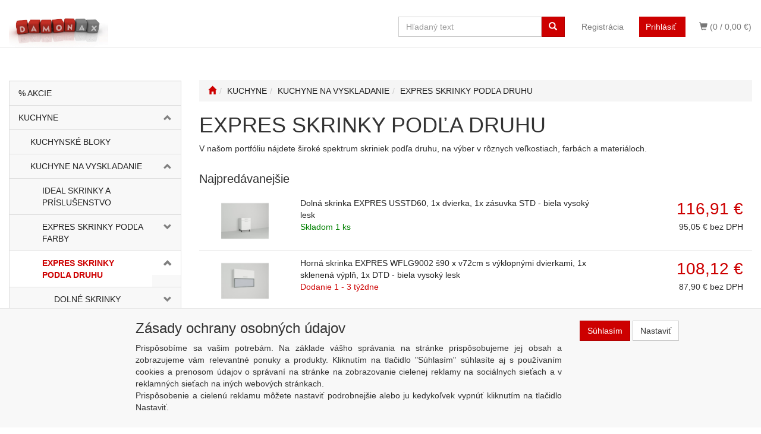

--- FILE ---
content_type: text/html; charset=utf-8
request_url: https://eshop.damon.sk/kategorie/kuchyne/kuchyne-na-vyskladanie/expres-skrinky-podla-druhu/
body_size: 115216
content:
<!DOCTYPE html>
<html id="ctl00_html1" xmlns="http://www.w3.org/1999/xhtml" lang="sk" xml:lang="sk">
<head id="ctl00_Head1"><title>
	Skrinky podľa druhu do kuchyne | DAMON
</title><meta http-equiv="Content-Type" content="text/html; charset=Windows-1250" /><meta name="viewport" content="width=device-width, initial-scale=1.0" />
        <script type='text/javascript' src="//ajax.googleapis.com/ajax/libs/jquery/3.3.1/jquery.min.js"></script>
        
        <script src="/js?v=ogKq3MWaZP_DlUij8isAo4VivKla-Tvhi8fgIs2X6Gg1" language="javascript" type="text/javascript"></script>
    <!--<meta name="description" content="">-->

<!-- Favicon code -->
<link rel="apple-touch-icon" sizes="180x180" href="/favicon/apple-touch-icon.png">
<link rel="icon" type="image/png" sizes="32x32" href="/favicon/favicon-32x32.png">
<link rel="icon" type="image/png" sizes="16x16" href="/favicon/favicon-16x16.png">
<link rel="manifest" href="/favicon/webmanifest.json">
<!-- End Favicon code -->

<!-- Global site tag (gtag.js) - Google Analytics -->
<script async src="https://www.googletagmanager.com/gtag/js?id=G-BL90H3351G"></script>
<script>
window.dataLayer = window.dataLayer || [];
function gtag(){dataLayer.push(arguments);}
gtag('js', new Date());
gtag('config', 'G-BL90H3351G');
</script>
<!-- End Google Analytics --><link href="../../../../App_Themes/Default/css/bootstrap.css" type="text/css" rel="stylesheet" /><link href="../../../../App_Themes/Default/css/custom_v1.css" type="text/css" rel="stylesheet" /><link href="../../../../App_Themes/Default/css/easyautocomplete.css" type="text/css" rel="stylesheet" /><link href="../../../../App_Themes/Default/css/font-awesome.css" type="text/css" rel="stylesheet" /><link href="../../../../App_Themes/Default/css/nivoslider.css" type="text/css" rel="stylesheet" /><link href="../../../../App_Themes/Default/css/nivosliderdefault.css" type="text/css" rel="stylesheet" /><link href="../../../../App_Themes/Default/css/owl.carousel.css" type="text/css" rel="stylesheet" /><meta name="description" content="Skrinky podľa druhu do kuchyne. V našej ponuke nájdete široké množstvo skriniek do kuchyne zoradené podľa jednotlivých druhov za skvelé ceny." /><meta name="keywords" content="kuchynská skrinka, drezová skrinka, skrinka na rúru, potravinová skriňa, dolná kuchynská skrinka, horná kuchynská skrinka, spotrebičová skriňa" /><meta name="author" content="DAMON" /><meta name="copyright" content="DAMON" /><meta name="robots" content="index,follow" /><meta name="googlebot" content="index,follow" /><!--[if lt IE 9]><script src="https://oss.maxcdn.com/html5shiv/3.7.2/html5shiv.min.js"></script><script src="https://oss.maxcdn.com/respond/1.4.2/respond.min.js"></script><![endif]--><style type="text/css">
	.ctl00_ewpz1_mainTemplateCtrl_TemplateCtrl1_TCWebPartZone1_0 { border-color:Black;border-width:0px;border-style:Solid; }
	.ctl00_ewpz1_mainTemplateCtrl_TemplateCtrl1_TCWebPartZone1_1 {  }

</style></head>
<body id="ctl00_bodymaster">
    
    <form method="post" action="/kategorie/kuchyne/kuchyne-na-vyskladanie/expres-skrinky-podla-druhu/" onsubmit="javascript:return WebForm_OnSubmit();" id="aspnetForm">
<div>
<input type="hidden" name="__WPPS" id="__WPPS" value="s" />
<input type="hidden" name="__EVENTTARGET" id="__EVENTTARGET" value="" />
<input type="hidden" name="__EVENTARGUMENT" id="__EVENTARGUMENT" value="" />
<input type="hidden" name="__LASTFOCUS" id="__LASTFOCUS" value="" />
<input type="hidden" name="__VIEWSTATE" id="__VIEWSTATE" value="/wEPZwUPOGRlNTc0YzVhZDgxZmQzwnBb5sa6GD19KPvHQdIQHcfu0zHB1XOEJD0Xi55rzE0=" />
</div>

<script type="text/javascript">
//<![CDATA[
var theForm = document.forms['aspnetForm'];
if (!theForm) {
    theForm = document.aspnetForm;
}
function __doPostBack(eventTarget, eventArgument) {
    if (!theForm.onsubmit || (theForm.onsubmit() != false)) {
        theForm.__EVENTTARGET.value = eventTarget;
        theForm.__EVENTARGUMENT.value = eventArgument;
        theForm.submit();
    }
}
//]]>
</script>


<script src="/WebResource.axd?d=ON-XQHwngiomGR-vhcO4RltgbRb_giFY_W6PgFo5FG141qCqje-0njFXeA0vNEF6d1PhYJqd1_ZFmoGJJ79A_9q2yi-zxTolDjL7DM4Oi-c1&amp;t=637454106340000000" type="text/javascript"></script>


<script type="text/javascript">
//<![CDATA[
var __cultureInfo = {"name":"sk-SK","numberFormat":{"CurrencyDecimalDigits":2,"CurrencyDecimalSeparator":",","IsReadOnly":false,"CurrencyGroupSizes":[3],"NumberGroupSizes":[3],"PercentGroupSizes":[3],"CurrencyGroupSeparator":" ","CurrencySymbol":"€","NaNSymbol":"NaN","CurrencyNegativePattern":8,"NumberNegativePattern":1,"PercentPositivePattern":0,"PercentNegativePattern":0,"NegativeInfinitySymbol":"-∞","NegativeSign":"-","NumberDecimalDigits":2,"NumberDecimalSeparator":",","NumberGroupSeparator":" ","CurrencyPositivePattern":3,"PositiveInfinitySymbol":"∞","PositiveSign":"+","PercentDecimalDigits":2,"PercentDecimalSeparator":",","PercentGroupSeparator":" ","PercentSymbol":"%","PerMilleSymbol":"‰","NativeDigits":["0","1","2","3","4","5","6","7","8","9"],"DigitSubstitution":1},"dateTimeFormat":{"AMDesignator":"AM","Calendar":{"MinSupportedDateTime":"\/Date(-62135596800000)\/","MaxSupportedDateTime":"\/Date(253402297199999)\/","AlgorithmType":1,"CalendarType":1,"Eras":[1],"TwoDigitYearMax":2029,"IsReadOnly":false},"DateSeparator":". ","FirstDayOfWeek":1,"CalendarWeekRule":2,"FullDateTimePattern":"dddd d. MMMM yyyy H:mm:ss","LongDatePattern":"dddd d. MMMM yyyy","LongTimePattern":"H:mm:ss","MonthDayPattern":"d. MMMM","PMDesignator":"PM","RFC1123Pattern":"ddd, dd MMM yyyy HH\u0027:\u0027mm\u0027:\u0027ss \u0027GMT\u0027","ShortDatePattern":"d. M. yyyy","ShortTimePattern":"H:mm","SortableDateTimePattern":"yyyy\u0027-\u0027MM\u0027-\u0027dd\u0027T\u0027HH\u0027:\u0027mm\u0027:\u0027ss","TimeSeparator":":","UniversalSortableDateTimePattern":"yyyy\u0027-\u0027MM\u0027-\u0027dd HH\u0027:\u0027mm\u0027:\u0027ss\u0027Z\u0027","YearMonthPattern":"MMMM yyyy","AbbreviatedDayNames":["ne","po","ut","st","št","pi","so"],"ShortestDayNames":["ne","po","ut","st","št","pi","so"],"DayNames":["nedeľa","pondelok","utorok","streda","štvrtok","piatok","sobota"],"AbbreviatedMonthNames":["jan","feb","mar","apr","máj","jún","júl","aug","sep","okt","nov","dec",""],"MonthNames":["január","február","marec","apríl","máj","jún","júl","august","september","október","november","december",""],"IsReadOnly":false,"NativeCalendarName":"gregoriánsky kalendár","AbbreviatedMonthGenitiveNames":["jan","feb","mar","apr","máj","jún","júl","aug","sep","okt","nov","dec",""],"MonthGenitiveNames":["januára","februára","marca","apríla","mája","júna","júla","augusta","septembra","októbra","novembra","decembra",""]},"eras":[1,"po Kr.",null,0]};//]]>
</script>

<script src="/ScriptResource.axd?d=0E4Vtb79KShA5o2U4bUtmmxtsHwOE1B5thVzeGR-FxZG0EH4I6EYL79Y95Z2BIBGZEhF-BRLSarw1q6QEUT5mRURWi3X4kEvCgpz6BmCkWcs3HepZvcSeTZEPyeqo29nqhLFfIuPAm_mvpKnQ6FY4YyyIVe2Dci2XzZzfyMjJTI1&amp;t=363be08" type="text/javascript"></script>
<script src="/ScriptResource.axd?d=yN82gL1Gj57V5Yf80sNdjU8GXo2kMWxLN8D1dgucZKwsxYAzJZVggnoZRCnwezGs-GHLve_DBHNyrJ5PscpC5k9vCjG1fDzuhDnwxcHsrZkpHiUzc5pHWJCWUA1c7g9nIXv_Nu1p0QEa3jhYq-BSD9bcyBg6ejJNV3cbKDBTkGhz1Wq4MMk0iZyw3PAufTzp0&amp;t=363be08" type="text/javascript"></script>
<script type="text/javascript">
//<![CDATA[
var PageMethods = function() {
PageMethods.initializeBase(this);
this._timeout = 0;
this._userContext = null;
this._succeeded = null;
this._failed = null;
}
PageMethods.prototype = {
_get_path:function() {
 var p = this.get_path();
 if (p) return p;
 else return PageMethods._staticInstance.get_path();},
GetAutoCompleteSearchTextLABMARK:function(prefixText,count,contextKey,succeededCallback, failedCallback, userContext) {
return this._invoke(this._get_path(), 'GetAutoCompleteSearchTextLABMARK',false,{prefixText:prefixText,count:count,contextKey:contextKey},succeededCallback,failedCallback,userContext); },
GetAutoCompleteSearchTextSCHAFFER2022:function(prefixText,count,contextKey,succeededCallback, failedCallback, userContext) {
return this._invoke(this._get_path(), 'GetAutoCompleteSearchTextSCHAFFER2022',false,{prefixText:prefixText,count:count,contextKey:contextKey},succeededCallback,failedCallback,userContext); },
GetAutoCompleteSearchTextSTART2022:function(prefixText,count,contextKey,succeededCallback, failedCallback, userContext) {
return this._invoke(this._get_path(), 'GetAutoCompleteSearchTextSTART2022',false,{prefixText:prefixText,count:count,contextKey:contextKey},succeededCallback,failedCallback,userContext); },
GetAutoCompleteSearchTextNEOSOLAR:function(prefixText,count,contextKey,succeededCallback, failedCallback, userContext) {
return this._invoke(this._get_path(), 'GetAutoCompleteSearchTextNEOSOLAR',false,{prefixText:prefixText,count:count,contextKey:contextKey},succeededCallback,failedCallback,userContext); },
GetAutoCompleteSearchTextKONDOR:function(prefixText,count,contextKey,succeededCallback, failedCallback, userContext) {
return this._invoke(this._get_path(), 'GetAutoCompleteSearchTextKONDOR',false,{prefixText:prefixText,count:count,contextKey:contextKey},succeededCallback,failedCallback,userContext); },
GetAutoCompleteSearchLastProductsKONDOR:function(succeededCallback, failedCallback, userContext) {
return this._invoke(this._get_path(), 'GetAutoCompleteSearchLastProductsKONDOR',false,{},succeededCallback,failedCallback,userContext); },
PostAutoCompleteSearchLastProductsClearKONDOR:function(succeededCallback, failedCallback, userContext) {
return this._invoke(this._get_path(), 'PostAutoCompleteSearchLastProductsClearKONDOR',false,{},succeededCallback,failedCallback,userContext); },
GetAutoCompleteSearchTextSMRCEK:function(prefixText,count,contextKey,succeededCallback, failedCallback, userContext) {
return this._invoke(this._get_path(), 'GetAutoCompleteSearchTextSMRCEK',false,{prefixText:prefixText,count:count,contextKey:contextKey},succeededCallback,failedCallback,userContext); },
GetAutoCompleteSearchText:function(prefixText,count,contextKey,succeededCallback, failedCallback, userContext) {
return this._invoke(this._get_path(), 'GetAutoCompleteSearchText',false,{prefixText:prefixText,count:count,contextKey:contextKey},succeededCallback,failedCallback,userContext); },
PostAutoCompleteSearchAddToCart:function(itemId,quantity,succeededCallback, failedCallback, userContext) {
return this._invoke(this._get_path(), 'PostAutoCompleteSearchAddToCart',false,{itemId:itemId,quantity:quantity},succeededCallback,failedCallback,userContext); },
CategoryGridGetRows:function(currpage,pagerows,succeededCallback, failedCallback, userContext) {
return this._invoke(this._get_path(), 'CategoryGridGetRows',false,{currpage:currpage,pagerows:pagerows},succeededCallback,failedCallback,userContext); }}
PageMethods.registerClass('PageMethods',Sys.Net.WebServiceProxy);
PageMethods._staticInstance = new PageMethods();
PageMethods.set_path = function(value) { PageMethods._staticInstance.set_path(value); }
PageMethods.get_path = function() { return PageMethods._staticInstance.get_path(); }
PageMethods.set_timeout = function(value) { PageMethods._staticInstance.set_timeout(value); }
PageMethods.get_timeout = function() { return PageMethods._staticInstance.get_timeout(); }
PageMethods.set_defaultUserContext = function(value) { PageMethods._staticInstance.set_defaultUserContext(value); }
PageMethods.get_defaultUserContext = function() { return PageMethods._staticInstance.get_defaultUserContext(); }
PageMethods.set_defaultSucceededCallback = function(value) { PageMethods._staticInstance.set_defaultSucceededCallback(value); }
PageMethods.get_defaultSucceededCallback = function() { return PageMethods._staticInstance.get_defaultSucceededCallback(); }
PageMethods.set_defaultFailedCallback = function(value) { PageMethods._staticInstance.set_defaultFailedCallback(value); }
PageMethods.get_defaultFailedCallback = function() { return PageMethods._staticInstance.get_defaultFailedCallback(); }
PageMethods.set_enableJsonp = function(value) { PageMethods._staticInstance.set_enableJsonp(value); }
PageMethods.get_enableJsonp = function() { return PageMethods._staticInstance.get_enableJsonp(); }
PageMethods.set_jsonpCallbackParameter = function(value) { PageMethods._staticInstance.set_jsonpCallbackParameter(value); }
PageMethods.get_jsonpCallbackParameter = function() { return PageMethods._staticInstance.get_jsonpCallbackParameter(); }
PageMethods.set_path("./");
PageMethods.GetAutoCompleteSearchTextLABMARK= function(prefixText,count,contextKey,onSuccess,onFailed,userContext) {PageMethods._staticInstance.GetAutoCompleteSearchTextLABMARK(prefixText,count,contextKey,onSuccess,onFailed,userContext); }
PageMethods.GetAutoCompleteSearchTextSCHAFFER2022= function(prefixText,count,contextKey,onSuccess,onFailed,userContext) {PageMethods._staticInstance.GetAutoCompleteSearchTextSCHAFFER2022(prefixText,count,contextKey,onSuccess,onFailed,userContext); }
PageMethods.GetAutoCompleteSearchTextSTART2022= function(prefixText,count,contextKey,onSuccess,onFailed,userContext) {PageMethods._staticInstance.GetAutoCompleteSearchTextSTART2022(prefixText,count,contextKey,onSuccess,onFailed,userContext); }
PageMethods.GetAutoCompleteSearchTextNEOSOLAR= function(prefixText,count,contextKey,onSuccess,onFailed,userContext) {PageMethods._staticInstance.GetAutoCompleteSearchTextNEOSOLAR(prefixText,count,contextKey,onSuccess,onFailed,userContext); }
PageMethods.GetAutoCompleteSearchTextKONDOR= function(prefixText,count,contextKey,onSuccess,onFailed,userContext) {PageMethods._staticInstance.GetAutoCompleteSearchTextKONDOR(prefixText,count,contextKey,onSuccess,onFailed,userContext); }
PageMethods.GetAutoCompleteSearchLastProductsKONDOR= function(onSuccess,onFailed,userContext) {PageMethods._staticInstance.GetAutoCompleteSearchLastProductsKONDOR(onSuccess,onFailed,userContext); }
PageMethods.PostAutoCompleteSearchLastProductsClearKONDOR= function(onSuccess,onFailed,userContext) {PageMethods._staticInstance.PostAutoCompleteSearchLastProductsClearKONDOR(onSuccess,onFailed,userContext); }
PageMethods.GetAutoCompleteSearchTextSMRCEK= function(prefixText,count,contextKey,onSuccess,onFailed,userContext) {PageMethods._staticInstance.GetAutoCompleteSearchTextSMRCEK(prefixText,count,contextKey,onSuccess,onFailed,userContext); }
PageMethods.GetAutoCompleteSearchText= function(prefixText,count,contextKey,onSuccess,onFailed,userContext) {PageMethods._staticInstance.GetAutoCompleteSearchText(prefixText,count,contextKey,onSuccess,onFailed,userContext); }
PageMethods.PostAutoCompleteSearchAddToCart= function(itemId,quantity,onSuccess,onFailed,userContext) {PageMethods._staticInstance.PostAutoCompleteSearchAddToCart(itemId,quantity,onSuccess,onFailed,userContext); }
PageMethods.CategoryGridGetRows= function(currpage,pagerows,onSuccess,onFailed,userContext) {PageMethods._staticInstance.CategoryGridGetRows(currpage,pagerows,onSuccess,onFailed,userContext); }
var gtc = Sys.Net.WebServiceProxy._generateTypedConstructor;
Type.registerNamespace('WebCtrlLib');
if (typeof(WebCtrlLib.CategoryGridItem) === 'undefined') {
WebCtrlLib.CategoryGridItem=gtc("WebCtrlLib.CategoryGridItem");
WebCtrlLib.CategoryGridItem.registerClass('WebCtrlLib.CategoryGridItem');
}
function WebForm_OnSubmit() {
null;
return true;
}
//]]>
</script>

<div>

	<input type="hidden" name="__VIEWSTATEGENERATOR" id="__VIEWSTATEGENERATOR" value="9E3BDDCF" />
</div>
        <script type="text/javascript">
//<![CDATA[
Sys.WebForms.PageRequestManager._initialize('ctl00$ScriptManager1', 'aspnetForm', ['tctl00$ewpz1$mainTemplateCtrl$header$updatePanelCart2','','tctl00$ewpz1$mainTemplateCtrl$header$updatePanelCart1','','tctl00$ewpz1$mainTemplateCtrl$header$SearchNavBar2$upDocumentType','','tctl00$ewpz1$mainTemplateCtrl$header$SearchNavBar5$upDocumentType','','tctl00$ewpz1$mainTemplateCtrl$updatePanelMain','','tctl00$ewpz1$mainTemplateCtrl$footer$updatePanelCart3','','tctl00$updatePanel1',''], ['ctl00$ScriptManager1',''], [], 90, 'ctl00');
//]]>
</script>
<input type="hidden" name="ctl00$ScriptManager1" id="ctl00_ScriptManager1" />
<script type="text/javascript">
//<![CDATA[
Sys.Application.setServerId("ctl00_ScriptManager1", "ctl00$ScriptManager1");
Sys.Application._enableHistoryInScriptManager();
//]]>
</script>

        <script language="JavaScript" type="text/javascript">
            var prm = Sys.WebForms.PageRequestManager.getInstance();
            prm.add_initializeRequest(InitializeRequest);
            prm.add_endRequest(EndRequest);
        </script>

        <span id="ctl00_webPartManager1"></span>
        

        

        

        <div class='maindiv-null'>
            <div id="megadiv-null">
                <div id="ctl00_ewpz1_mainTemplateCtrl_header_head">

</div>


<nav class="navbar navbar-default navbar-fixed-top custom-header-navbar" role="navigation">
    <div class="container">
		<div class="row">
			<div class="col-xs-5 col-sm-3 col-md-2">
				<div class="noborder custom-thumb-header">
					<a href="/">
						<img src="/userdata/images/logo.jpg" alt="Logo" class="img-responsive logo-top-left"/>
					</a>
				</div>
			</div>
			<div class="col-xs-7 col-sm-9 col-md-10 custom-header-xs-height">				
				<!--<a class="navbar-brand visible-xs" href="/"><span class='glyphicon glyphicon-home'></span></a>-->
				<div class="nav navbar-nav navbar-left header-row-contact hidden-xs hidden-sm hidden-md">
					<div class="bn-mail-header"><a href="mailto:eshop@damon.sk">
						<i class="fa fa-envelope-o fa-fw" style="color:red"></i>eshop@damon.sk</a>
					</div>
					<div class="bn-tel-header"><a href='tel:+421 250 100 864'>
						<i class="fa fa-phone fa-fw" style="color:red"></i>+421 907 719 561</a>
					</div>
				</div>

				<div class="nav navbar-nav navbar-left header-row-contact hidden-xs hidden-sm hidden-md">
					<div class="bn-mail-header">
						<a href="https://drevotrieska.damonax.sk/" target="_blank" rel="noopener noreferrer"><i class="fa fa-external-link fa-fw" style="color:black"></i>Porez na mieru</a>
					</div>
					<div class="bn-tel-header">
						<a href="https://www.damon.sk/kuchyne/" target="_blank" rel="noopener noreferrer"><i class="fa fa-external-link fa-fw" style="color:black"></i>Interiérové štúdiá DAMON</a>
					</div>
				</div>				

				<button type="button" class="navbar-toggle visible-xs visible-sm" data-toggle="collapse" data-target=".sidebar-navbar-collapse" onclick="$('html,body').animate({scrollTop:0},'slow');return false;">
					<span class="sr-only">Toggle navigation</span>
					<span class="icon-bar"></span>
					<span class="icon-bar"></span>
					<span class="icon-bar"></span>
					<span class="icon-bar"></span>
				</button>
				 
				<button type="button" class="navbar-toggle" data-toggle="collapse" data-target=".login-navbar-collapse">
					<span class="sr-only">Toggle navigation</span>
					<span class="glyphicon glyphicon-user"></span>
				</button>
				
				<button type="button" id="navbar-toggle4" class="navbar-toggle collapsed custom-button-search-toggle" data-toggle="collapse" data-target=".search-navbar-collapse">
					<span class="sr-only">Toggle search</span>
					<span class="glyphicon glyphicon-search"></span>
				</button>
			
				<div id="ctl00_ewpz1_mainTemplateCtrl_header_updatePanelCart2">
	 
						<a class='navbar-toggle btn visible-xs visible-sm' href='/webform5.aspx'><span class='glyphicon glyphicon-shopping-cart' aria-label='Nákupný košík'></span>&nbsp;0</a>
					
</div>
				
				<div class="collapse navbar-collapse" id="bs-example-navbar-collapse-1">
					<div id="ctl00_ewpz1_mainTemplateCtrl_header_updatePanelCart1">
							
							<ul class="nav navbar-nav navbar-right nav-top-margin visible-md visible-lg">
								<li class='bncart'><a class='btn' href='/webform5.aspx'><span class='glyphicon glyphicon-shopping-cart' aria-label='Nákupný košík'></span> (0 /  0,00&nbsp;€)</a></li>
							</ul>							
						
</div>
					<ul class="nav navbar-nav navbar-right nav-top-margin hidden-xs hidden-sm">
						<li class='bnregister'><a class='btn' href='/webform4.aspx?return_url=%2fkategorie%2fkuchyne%2fkuchyne-na-vyskladanie%2fexpres-skrinky-podla-druhu%2f'>Registrácia</a></li><li class='bnlogin'><a id="ctl00_ewpz1_mainTemplateCtrl_header_LoginNavBar_BnLoginForm" class="btn" href="javascript:__doPostBack(&#39;ctl00$ewpz1$mainTemplateCtrl$header$LoginNavBar$BnLoginForm&#39;,&#39;&#39;)">Prihlásiť</a></li>
					</ul>
					<div class="navbar-form navbar-right search-header hidden-xs hidden-sm" role="search">
						<div id="ctl00_ewpz1_mainTemplateCtrl_header_SearchNavBar2">
	<div id="ctl00_ewpz1_mainTemplateCtrl_header_SearchNavBar2_upDocumentType">
		<div class='input-group'><input name="ctl00$ewpz1$mainTemplateCtrl$header$SearchNavBar2$tbSearchText" type="search" id="ctl00_ewpz1_mainTemplateCtrl_header_SearchNavBar2_tbSearchText" class="form-control searchnavbar-input" onkeydown="javascript:KeyDownHandler(event,&#39;ctl00$ewpz1$mainTemplateCtrl$header$SearchNavBar2$BnVyhledat1&#39;);" placeholder="Hľadaný text" /><span class='input-group-btn'><a id="ctl00_ewpz1_mainTemplateCtrl_header_SearchNavBar2_BnVyhledat1" class="btn btn-primary btn-search" aria-label="Vyhľadať" href="javascript:__doPostBack(&#39;ctl00$ewpz1$mainTemplateCtrl$header$SearchNavBar2$BnVyhledat1&#39;,&#39;&#39;)" style="cursor:pointer;"><span class='glyphicon glyphicon-search'></span></a></span></div>
	</div>
</div>
					</div>			
				</div>
			</div>
			
			<div class="visible-xs visible-sm login-nav-col">	
				<ul class="navbar-form nav navbar-nav navbar-right login-navbar-collapse collapse">
					<li class='bnregister'><a class='btn' href='/webform4.aspx?return_url=%2fkategorie%2fkuchyne%2fkuchyne-na-vyskladanie%2fexpres-skrinky-podla-druhu%2f'>Registrácia</a></li><li class='bnlogin'><a id="ctl00_ewpz1_mainTemplateCtrl_header_LoginNavBar2_BnLoginForm" class="btn" href="javascript:__doPostBack(&#39;ctl00$ewpz1$mainTemplateCtrl$header$LoginNavBar2$BnLoginForm&#39;,&#39;&#39;)">Prihlásiť</a></li>
				</ul>
			</div>
			<div class="visible-xs visible-sm search-col">			
				<div class="navbar-form navbar-right navbar-nav navbar-collapse-cust custom-search-nav-top search-navbar-collapse collapse" role="search">
					<div id="ctl00_ewpz1_mainTemplateCtrl_header_SearchNavBar5">
	<div id="ctl00_ewpz1_mainTemplateCtrl_header_SearchNavBar5_upDocumentType">
		<div class='input-group'><input name="ctl00$ewpz1$mainTemplateCtrl$header$SearchNavBar5$tbSearchText" type="search" id="ctl00_ewpz1_mainTemplateCtrl_header_SearchNavBar5_tbSearchText" class="form-control searchnavbar-input" onkeydown="javascript:KeyDownHandler(event,&#39;ctl00$ewpz1$mainTemplateCtrl$header$SearchNavBar5$BnVyhledat1&#39;);" placeholder="Hľadaný text" /><span class='input-group-btn'><a id="ctl00_ewpz1_mainTemplateCtrl_header_SearchNavBar5_BnVyhledat1" class="btn btn-primary btn-search" aria-label="Vyhľadať" href="javascript:__doPostBack(&#39;ctl00$ewpz1$mainTemplateCtrl$header$SearchNavBar5$BnVyhledat1&#39;,&#39;&#39;)" style="cursor:pointer;"><span class='glyphicon glyphicon-search'></span></a></span></div>
	</div>
</div>
				</div>
			</div>
        </div>
    </div>
</nav>

<nav class="navbar navbar-default navbar-fixed-top custom-header-nav-top hidden-xs hidden-sm hidden-md" role="navigation">
	<div class="container-fluid custom-container-nav-top">
		<ul class='nav navbar-nav topnavbar'><li><a href='/kategorie/-akcie/' title='% AKCIE' >% AKCIE</a></li><li><a class='active' href='/kategorie/kuchyne/' title='KUCHYNE' >KUCHYNE</a><div class='hovermenutopdiv'><ul class='hidden-xs hidden-sm hovermenutop hovercat tab1' ><li class='clear'><div class='divhoverimg2'><img src='/userdata/cache/images/storemenu/2FY0000101/125/1B6A7317.jpg' alt='Kuchynské bloky - kuchyňa zariadená pekne, lacno a rýchlo'/></div><div class='divhovercat2'><a href='/kategorie/kuchyne/kuchynske-bloky/' title='KUCHYNSKÉ BLOKY' >KUCHYNSK&#201; BLOKY</a></div><br clear='all'/></li><li><div class='divhoverimg2'><img src='/userdata/cache/images/storemenu/1F21000101/125/B5-217x217-0619%20miestnos%C5%A5.jpg' alt='Kuchyne na vyskladanie, lacné kuchynské linky na vyskladanie'/></div><div class='divhovercat2'><a href='/kategorie/kuchyne/kuchyne-na-vyskladanie/' title='KUCHYNE NA VYSKLADANIE' >KUCHYNE NA VYSKLADANIE</a></div><br clear='all'/></li></ul></div></li><li><a href='/kategorie/detske-izby/' title='DETSKÉ IZBY' >DETSKÉ IZBY</a><div class='hovermenutopdiv'><ul class='hidden-xs hidden-sm hovermenutop hovercat tab1' ><li class='clear'><div class='divhoverimg2'><img src='/userdata/cache/images/storemenu/4FX0000101/125/STABIL_BIELA_9858.jpg' alt='Nábytok do detských izieb SID'/></div><div class='divhovercat2'><a href='/kategorie/detske-izby/nabytok-sid/' title='NÁBYTOK SID' >N&#193;BYTOK SID</a></div><br clear='all'/></li><li><div class='divhoverimg2'><img src='/userdata/cache/images/storemenu/5FX0000101/125/obr%202.jpg' alt='Nábytok do detských izieb GÉNIUS'/></div><div class='divhovercat2'><a href='/kategorie/detske-izby/nabytok-genius/' title='NÁBYTOK GÉNIUS' >N&#193;BYTOK G&#201;NIUS</a></div><br clear='all'/></li><li><div class='divhoverimg2'><img src='/userdata/cache/images/storemenu/1F51000101/125/foto%20na%20menu%20zostavy.jpg' alt='Detské izby - zostavy - Damon'/></div><div class='divhovercat2'><a href='/kategorie/detske-izby/zostavy-do-detskych-izieb/' title='ZOSTAVY DO DETSKÝCH IZIEB' >ZOSTAVY DO DETSK&#221;CH IZIEB</a></div><br clear='all'/></li></ul></div></li><li><a href='/kategorie/predsiene/' title='PREDSIENE' >PREDSIENE</a></li><li><a href='/kategorie/kuchynske-drezy-a-baterie/' title='KUCHYNSKÉ DREZY A BATÉRIE' >KUCHYNSKÉ DREZY A BATÉRIE</a><div class='hovermenutopdiv'><ul class='hidden-xs hidden-sm hovermenutop hovercat tab1' ><li class='clear'><div class='divhoverimg2'><img src='/userdata/cache/images/storemenu/2F61000101/125/nerezove%20drezy.jpg' alt='Drezy nerezové do kuchyne'/></div><div class='divhovercat2'><a href='/kategorie/kuchynske-drezy-a-baterie/drezy-nerezove/' title='DREZY NEREZOVÉ' >DREZY NEREZOV&#201;</a></div><br clear='all'/></li><li><div class='divhoverimg2'><img src='/userdata/cache/images/storemenu/3F61000101/125/granitove%20drezy.jpg' alt='Drezy granitové do kuchyne'/></div><div class='divhovercat2'><a href='/kategorie/kuchynske-drezy-a-baterie/drezy-granitove/' title='DREZY GRANITOVÉ' >DREZY GRANITOV&#201;</a></div><br clear='all'/></li><li><div class='divhoverimg2'><img src='/userdata/cache/images/storemenu/4F61000101/125/keramicke%20drezy.jpg' alt='Drezy keramické do kuchyne'/></div><div class='divhovercat2'><a href='/kategorie/kuchynske-drezy-a-baterie/drezy-keramicke/' title='DREZY KERAMICKÉ' >DREZY KERAMICK&#201;</a></div><br clear='all'/></li><li class='clear'><div class='divhoverimg2'><img src='/userdata/cache/images/storemenu/5F61000101/125/doplnky%20drezy.jpg' alt='DREZY DOPLNKY'/></div><div class='divhovercat2'><a href='/kategorie/kuchynske-drezy-a-baterie/drezy-doplnky/' title='DREZY DOPLNKY' >DREZY DOPLNKY</a></div><br clear='all'/></li><li><div class='divhoverimg2'><img src='/userdata/cache/images/storemenu/XF61000101/125/drez1.jpg' alt='Kuchynské batérie, batérie do kuchyne'/></div><div class='divhovercat2'><a href='/kategorie/kuchynske-drezy-a-baterie/kuchynske-baterie/' title='KUCHYNSKÉ BATÉRIE' >KUCHYNSK&#201; BAT&#201;RIE</a></div><br clear='all'/></li><li><div class='divhoverimg2'><img src='/userdata/cache/images/storemenu/WF61000101/125/kosove%20systemy.jpg' alt='KOŠOVÉ SYSTÉMY'/></div><div class='divhovercat2'><a href='/kategorie/kuchynske-drezy-a-baterie/kosove-systemy/' title='KOŠOVÉ SYSTÉMY' >KOŠOV&#201; SYST&#201;MY</a></div><br clear='all'/></li><li class='clear'><div class='divhoverimg2'><img src='/userdata/cache/images/storemenu/8F61000101/125/set%20drezy.jpg' alt='Set drez batéria'/></div><div class='divhovercat2'><a href='/kategorie/kuchynske-drezy-a-baterie/sety-drez--bateria/' title='SETY DREZ + BATÉRIA' >SETY DREZ + BAT&#201;RIA</a></div><br clear='all'/></li></ul></div></li><li><a href='/kategorie/spotrebice/' title='SPOTREBIČE' >SPOTREBIČE</a><div class='hovermenutopdiv'><ul class='hidden-xs hidden-sm hovermenutop hovercat tab1' ><li class='clear'><div class='divhoverimg2'><img src='/userdata/cache/images/storemenu/NF61000101/125/varne%20dosky.jpg' alt='Varné dosky - indukčné, plynové, sálavé sklokeramické'/></div><div class='divhovercat2'><a href='/kategorie/spotrebice/varne-dosky/' title='VARNÉ DOSKY' >VARN&#201; DOSKY</a></div><br clear='all'/></li><li><div class='divhoverimg2'><img src='/userdata/cache/images/storemenu/OF61000101/125/rury%20na%20pecenie.jpg' alt='Rúry na pečenie - elektrické, vstavané, teplovzdušné'/></div><div class='divhovercat2'><a href='/kategorie/spotrebice/rury-na-pecenie/' title='RÚRY NA PEČENIE' >R&#218;RY NA PEČENIE</a></div><br clear='all'/></li><li><div class='divhoverimg2'><img src='/userdata/cache/images/storemenu/PF61000101/125/digestory.jpg' alt='Digestory, odsávače pár - výsuvné, komínové, dekoratívne'/></div><div class='divhovercat2'><a href='/kategorie/spotrebice/digestory/' title='DIGESTORY' >DIGESTORY</a></div><br clear='all'/></li><li class='clear'><div class='divhoverimg2'><img src='/userdata/cache/images/storemenu/QF61000101/125/chladnicky.jpg' alt='Chladničky  - vstavané kombinované, voľne stojace'/></div><div class='divhovercat2'><a href='/kategorie/spotrebice/chladnicky/' title='CHLADNIČKY' >CHLADNIČKY</a></div><br clear='all'/></li><li><div class='divhoverimg2'><img src='/userdata/cache/images/storemenu/RF61000101/125/umyvacky.jpg' alt='Umývačky riadu plne integrované'/></div><div class='divhovercat2'><a href='/kategorie/spotrebice/umyvacky-riadu/' title='UMÝVAČKY RIADU' >UM&#221;VAČKY RIADU</a></div><br clear='all'/></li><li><div class='divhoverimg2'><img src='/userdata/cache/images/storemenu/UF61000101/125/pracky.jpg' alt='Práčky - voľne stojace, vstavané spredu plnené'/></div><div class='divhovercat2'><a href='/kategorie/spotrebice/pracky/' title='PRÁČKY' >PR&#193;ČKY</a></div><br clear='all'/></li></ul></div></li><li><a href='/kategorie/doplnky/' title='DOPLNKY' >DOPLNKY</a></li><li><a href='/kategorie/pre-stolarov-a-kutilov/' title='PRE STOLÁROV A KUTILOV' >PRE STOLÁROV A KUTILOV</a></li></ul>
    </div>
</nav>
<div class="container custom-container">
    <div class="row">
        

<div class="col-md-3">
    <!--<div class="text-center visible-xs">
        <a href="/">
			<img src="/userdata/images/logo.svg" alt="Logo" class="img-responsive logo-top-left"/>
		</a>		
    </div>-->
	
    <div class="sidebar-nav">
        <div class="navbar navbar-default" role="navigation" style="min-height: 0px; border: 0px;">
            <div class="navbar-collapse collapse sidebar-navbar-collapse" style="padding: 1px; border: 0px;">
                <div id="ctl00_ewpz1_mainTemplateCtrl_TemplateCtrl1_TCWebPartZone1">
	<div id="WebPart_MetaDataNavBar1">
		<div id="ctl00_webPartManager1_MetaDataNavBar1">

		</div>
	</div><div id="WebPart_TreeNavBar1">
		<ul class='nav sidebar'><li class='sidebar-item'><div class='row'><a class=' col-xs-12' href='/kategorie/-akcie/'>% AKCIE</a></div></li><li class='sidebar-item'><div class='row'><a class=' col-xs-10' href='/kategorie/kuchyne/'>KUCHYNE</a><a href='#m2fu0000101' class=' col-xs-2 accordion-toggle ' data-toggle='collapse' aria-expanded='true' aria-label='kategória' role='button'></a></div><ul id='m2fu0000101' class='nav collapse in sidebar' aria-expanded='true'><li class='sidebar-item'><div class='row'><a class=' col-xs-12' href='/kategorie/kuchyne/kuchynske-bloky/'>KUCHYNSKÉ BLOKY</a></div></li><li class='sidebar-item'><div class='row'><a class=' col-xs-10' href='/kategorie/kuchyne/kuchyne-na-vyskladanie/'>KUCHYNE NA VYSKLADANIE</a><a href='#m1f21000101' class=' col-xs-2 accordion-toggle ' data-toggle='collapse' aria-expanded='true' aria-label='kategória' role='button'></a></div><ul id='m1f21000101' class='nav collapse in sidebar' aria-expanded='true'><li class='sidebar-item'><div class='row'><a class=' col-xs-12' href='/kategorie/kuchyne/kuchyne-na-vyskladanie/ideal-skrinky-a-prislusenstvo/'>IDEAL SKRINKY A PRÍSLUŠENSTVO</a></div></li><li class='sidebar-item'><div class='row'><a class=' col-xs-10' href='/kategorie/kuchyne/kuchyne-na-vyskladanie/expres-skrinky-podla-farby/'>EXPRES SKRINKY PODĽA FARBY</a><a href='#m1f41000101' class=' col-xs-2 accordion-toggle collapsed' data-toggle='collapse' aria-expanded='false' aria-label='kategória' role='button'></a></div><ul id='m1f41000101' class='nav collapse sidebar' aria-expanded='false'><li class='sidebar-item'><div class='row'><a class=' col-xs-10' href='/kategorie/kuchyne/kuchyne-na-vyskladanie/expres-skrinky-podla-farby/biela-vysoky-lesk/'>BIELA VYSOKÝ LESK</a><a href='#m3f41000101' class=' col-xs-2 accordion-toggle collapsed' data-toggle='collapse' aria-expanded='false' aria-label='kategória' role='button'></a></div><ul id='m3f41000101' class='nav collapse sidebar' aria-expanded='false'><li class='sidebar-item'><div class='row'><a class=' col-xs-12' href='/kategorie/kuchyne/kuchyne-na-vyskladanie/expres-skrinky-podla-farby/biela-vysoky-lesk/dolne-skrinky-/'>DOLNÉ SKRINKY </a></div></li><li class='sidebar-item'><div class='row'><a class=' col-xs-12' href='/kategorie/kuchyne/kuchyne-na-vyskladanie/expres-skrinky-podla-farby/biela-vysoky-lesk/horne-skrinky-/'>HORNÉ SKRINKY </a></div></li><li class='sidebar-item'><div class='row'><a class=' col-xs-12' href='/kategorie/kuchyne/kuchyne-na-vyskladanie/expres-skrinky-podla-farby/biela-vysoky-lesk/vysoke-skrine/'>VYSOKÉ SKRINE</a></div></li><li class='sidebar-item'><div class='row'><a class=' col-xs-12' href='/kategorie/kuchyne/kuchyne-na-vyskladanie/expres-skrinky-podla-farby/biela-vysoky-lesk/kuchynske-komody/'>KUCHYNSKÉ KOMODY</a></div></li><li class='sidebar-item'><div class='row'><a class=' col-xs-12' href='/kategorie/kuchyne/kuchyne-na-vyskladanie/expres-skrinky-podla-farby/biela-vysoky-lesk/doplnky-plosne/'>DOPLNKY PLOŠNÉ</a></div></li></ul></li><li class='sidebar-item'><div class='row'><a class=' col-xs-10' href='/kategorie/kuchyne/kuchyne-na-vyskladanie/expres-skrinky-podla-farby/dub-sonoma/'>DUB SONOMA</a><a href='#m4f41000101' class=' col-xs-2 accordion-toggle collapsed' data-toggle='collapse' aria-expanded='false' aria-label='kategória' role='button'></a></div><ul id='m4f41000101' class='nav collapse sidebar' aria-expanded='false'><li class='sidebar-item'><div class='row'><a class=' col-xs-12' href='/kategorie/kuchyne/kuchyne-na-vyskladanie/expres-skrinky-podla-farby/dub-sonoma/dolne-skrinky/'>DOLNÉ SKRINKY</a></div></li><li class='sidebar-item'><div class='row'><a class=' col-xs-12' href='/kategorie/kuchyne/kuchyne-na-vyskladanie/expres-skrinky-podla-farby/dub-sonoma/horne-skrinky/'>HORNÉ SKRINKY</a></div></li><li class='sidebar-item'><div class='row'><a class=' col-xs-12' href='/kategorie/kuchyne/kuchyne-na-vyskladanie/expres-skrinky-podla-farby/dub-sonoma/vysoke-skrine/'>VYSOKÉ SKRINE</a></div></li><li class='sidebar-item'><div class='row'><a class=' col-xs-12' href='/kategorie/kuchyne/kuchyne-na-vyskladanie/expres-skrinky-podla-farby/dub-sonoma/kuchynske-komody/'>KUCHYNSKÉ KOMODY</a></div></li><li class='sidebar-item'><div class='row'><a class=' col-xs-12' href='/kategorie/kuchyne/kuchyne-na-vyskladanie/expres-skrinky-podla-farby/dub-sonoma/doplnky-plosne/'>DOPLNKY PLOŠNÉ</a></div></li></ul></li><li class='sidebar-item'><div class='row'><a class=' col-xs-10' href='/kategorie/kuchyne/kuchyne-na-vyskladanie/expres-skrinky-podla-farby/antracit-vysoky-lesk/'>ANTRACIT VYSOKÝ LESK</a><a href='#m5f41000101' class=' col-xs-2 accordion-toggle collapsed' data-toggle='collapse' aria-expanded='false' aria-label='kategória' role='button'></a></div><ul id='m5f41000101' class='nav collapse sidebar' aria-expanded='false'><li class='sidebar-item'><div class='row'><a class=' col-xs-12' href='/kategorie/kuchyne/kuchyne-na-vyskladanie/expres-skrinky-podla-farby/antracit-vysoky-lesk/dolne-skrinky/'>DOLNÉ SKRINKY</a></div></li><li class='sidebar-item'><div class='row'><a class=' col-xs-12' href='/kategorie/kuchyne/kuchyne-na-vyskladanie/expres-skrinky-podla-farby/antracit-vysoky-lesk/horne-skrinky/'>HORNÉ SKRINKY</a></div></li><li class='sidebar-item'><div class='row'><a class=' col-xs-12' href='/kategorie/kuchyne/kuchyne-na-vyskladanie/expres-skrinky-podla-farby/antracit-vysoky-lesk/vysoke-skrine/'>VYSOKÉ SKRINE</a></div></li><li class='sidebar-item'><div class='row'><a class=' col-xs-12' href='/kategorie/kuchyne/kuchyne-na-vyskladanie/expres-skrinky-podla-farby/antracit-vysoky-lesk/kuchynske-komody/'>KUCHYNSKÉ KOMODY</a></div></li><li class='sidebar-item'><div class='row'><a class=' col-xs-12' href='/kategorie/kuchyne/kuchyne-na-vyskladanie/expres-skrinky-podla-farby/antracit-vysoky-lesk/doplnky-plosne/'>DOPLNKY PLOŠNÉ</a></div></li></ul></li><li class='sidebar-item'><div class='row'><a class=' col-xs-10' href='/kategorie/kuchyne/kuchyne-na-vyskladanie/expres-skrinky-podla-farby/sand-mat/'>SAND MAT</a><a href='#m6f41000101' class=' col-xs-2 accordion-toggle collapsed' data-toggle='collapse' aria-expanded='false' aria-label='kategória' role='button'></a></div><ul id='m6f41000101' class='nav collapse sidebar' aria-expanded='false'><li class='sidebar-item'><div class='row'><a class=' col-xs-12' href='/kategorie/kuchyne/kuchyne-na-vyskladanie/expres-skrinky-podla-farby/sand-mat/dolne-skrinky/'>DOLNÉ SKRINKY</a></div></li><li class='sidebar-item'><div class='row'><a class=' col-xs-12' href='/kategorie/kuchyne/kuchyne-na-vyskladanie/expres-skrinky-podla-farby/sand-mat/horne-skrinky/'>HORNÉ SKRINKY</a></div></li><li class='sidebar-item'><div class='row'><a class=' col-xs-12' href='/kategorie/kuchyne/kuchyne-na-vyskladanie/expres-skrinky-podla-farby/sand-mat/vysoke-skrine/'>VYSOKÉ SKRINE</a></div></li><li class='sidebar-item'><div class='row'><a class=' col-xs-12' href='/kategorie/kuchyne/kuchyne-na-vyskladanie/expres-skrinky-podla-farby/sand-mat/kuchynske-komody/'>KUCHYNSKÉ KOMODY</a></div></li><li class='sidebar-item'><div class='row'><a class=' col-xs-12' href='/kategorie/kuchyne/kuchyne-na-vyskladanie/expres-skrinky-podla-farby/sand-mat/doplnky-plosne/'>DOPLNKY PLOŠNÉ</a></div></li></ul></li><li class='sidebar-item'><div class='row'><a class=' col-xs-10' href='/kategorie/kuchyne/kuchyne-na-vyskladanie/expres-skrinky-podla-farby/satin-vysoky-lesk/'>SATIN VYSOKÝ LESK</a><a href='#m7f41000101' class=' col-xs-2 accordion-toggle collapsed' data-toggle='collapse' aria-expanded='false' aria-label='kategória' role='button'></a></div><ul id='m7f41000101' class='nav collapse sidebar' aria-expanded='false'><li class='sidebar-item'><div class='row'><a class=' col-xs-12' href='/kategorie/kuchyne/kuchyne-na-vyskladanie/expres-skrinky-podla-farby/satin-vysoky-lesk/dolne-skrinky/'>DOLNÉ SKRINKY</a></div></li><li class='sidebar-item'><div class='row'><a class=' col-xs-12' href='/kategorie/kuchyne/kuchyne-na-vyskladanie/expres-skrinky-podla-farby/satin-vysoky-lesk/horne-skrinky/'>HORNÉ SKRINKY</a></div></li><li class='sidebar-item'><div class='row'><a class=' col-xs-12' href='/kategorie/kuchyne/kuchyne-na-vyskladanie/expres-skrinky-podla-farby/satin-vysoky-lesk/vysoke-skrine/'>VYSOKÉ SKRINE</a></div></li><li class='sidebar-item'><div class='row'><a class=' col-xs-12' href='/kategorie/kuchyne/kuchyne-na-vyskladanie/expres-skrinky-podla-farby/satin-vysoky-lesk/kuchynske-komody/'>KUCHYNSKÉ KOMODY</a></div></li><li class='sidebar-item'><div class='row'><a class=' col-xs-12' href='/kategorie/kuchyne/kuchyne-na-vyskladanie/expres-skrinky-podla-farby/satin-vysoky-lesk/doplnky-plosne/'>DOPLNKY PLOŠNÉ</a></div></li></ul></li><li class='sidebar-item'><div class='row'><a class=' col-xs-10' href='/kategorie/kuchyne/kuchyne-na-vyskladanie/expres-skrinky-podla-farby/alicante-light/'>ALICANTE LIGHT</a><a href='#m8f41000101' class=' col-xs-2 accordion-toggle collapsed' data-toggle='collapse' aria-expanded='false' aria-label='kategória' role='button'></a></div><ul id='m8f41000101' class='nav collapse sidebar' aria-expanded='false'><li class='sidebar-item'><div class='row'><a class=' col-xs-12' href='/kategorie/kuchyne/kuchyne-na-vyskladanie/expres-skrinky-podla-farby/alicante-light/dolne-skrinky/'>DOLNÉ SKRINKY</a></div></li><li class='sidebar-item'><div class='row'><a class=' col-xs-12' href='/kategorie/kuchyne/kuchyne-na-vyskladanie/expres-skrinky-podla-farby/alicante-light/horne-skrinky/'>HORNÉ SKRINKY</a></div></li><li class='sidebar-item'><div class='row'><a class=' col-xs-12' href='/kategorie/kuchyne/kuchyne-na-vyskladanie/expres-skrinky-podla-farby/alicante-light/vysoke-skrine/'>VYSOKÉ SKRINE</a></div></li><li class='sidebar-item'><div class='row'><a class=' col-xs-12' href='/kategorie/kuchyne/kuchyne-na-vyskladanie/expres-skrinky-podla-farby/alicante-light/kuchynske-komody/'>KUCHYNSKÉ KOMODY</a></div></li><li class='sidebar-item'><div class='row'><a class=' col-xs-12' href='/kategorie/kuchyne/kuchyne-na-vyskladanie/expres-skrinky-podla-farby/alicante-light/doplnky-plosne/'>DOPLNKY PLOŠNÉ</a></div></li></ul></li><li class='sidebar-item'><div class='row'><a class=' col-xs-10' href='/kategorie/kuchyne/kuchyne-na-vyskladanie/expres-skrinky-podla-farby/alicante-dark/'>ALICANTE DARK</a><a href='#m9f41000101' class=' col-xs-2 accordion-toggle collapsed' data-toggle='collapse' aria-expanded='false' aria-label='kategória' role='button'></a></div><ul id='m9f41000101' class='nav collapse sidebar' aria-expanded='false'><li class='sidebar-item'><div class='row'><a class=' col-xs-12' href='/kategorie/kuchyne/kuchyne-na-vyskladanie/expres-skrinky-podla-farby/alicante-dark/dolne-skrinky/'>DOLNÉ SKRINKY</a></div></li><li class='sidebar-item'><div class='row'><a class=' col-xs-12' href='/kategorie/kuchyne/kuchyne-na-vyskladanie/expres-skrinky-podla-farby/alicante-dark/horne-skrinky/'>HORNÉ SKRINKY</a></div></li><li class='sidebar-item'><div class='row'><a class=' col-xs-12' href='/kategorie/kuchyne/kuchyne-na-vyskladanie/expres-skrinky-podla-farby/alicante-dark/vysoke-skrine/'>VYSOKÉ SKRINE</a></div></li><li class='sidebar-item'><div class='row'><a class=' col-xs-12' href='/kategorie/kuchyne/kuchyne-na-vyskladanie/expres-skrinky-podla-farby/alicante-dark/kuchynske-komody/'>KUCHYNSKÉ KOMODY</a></div></li><li class='sidebar-item'><div class='row'><a class=' col-xs-12' href='/kategorie/kuchyne/kuchyne-na-vyskladanie/expres-skrinky-podla-farby/alicante-dark/doplnky-plosne/'>DOPLNKY PLOŠNÉ</a></div></li></ul></li></ul></li><li class='sidebar-item'><div class='row active'><a class=' col-xs-10' href='/kategorie/kuchyne/kuchyne-na-vyskladanie/expres-skrinky-podla-druhu/'>EXPRES SKRINKY PODĽA DRUHU</a><a href='#m2f41000101' class='active col-xs-2 accordion-toggle' data-toggle='collapse' aria-expanded='true' aria-label='kategória' role='button'></a></div><ul id='m2f41000101' class='nav collapse in sidebar' aria-expanded='true'><li class='sidebar-item'><div class='row'><a class=' col-xs-10' href='/kategorie/kuchyne/kuchyne-na-vyskladanie/expres-skrinky-podla-druhu/dolne-skrinky/'>DOLNÉ SKRINKY</a><a href='#m1fz0000101' class=' col-xs-2 accordion-toggle collapsed' data-toggle='collapse' aria-expanded='false' aria-label='kategória' role='button'></a></div><ul id='m1fz0000101' class='nav collapse sidebar' aria-expanded='false'><li class='sidebar-item'><div class='row'><a class=' col-xs-12' href='/kategorie/kuchyne/kuchyne-na-vyskladanie/expres-skrinky-podla-druhu/dolne-skrinky/biela-vysoky-lesk/'>BIELA VYSOKÝ LESK</a></div></li><li class='sidebar-item'><div class='row'><a class=' col-xs-12' href='/kategorie/kuchyne/kuchyne-na-vyskladanie/expres-skrinky-podla-druhu/dolne-skrinky/dub-sonoma/'>DUB SONOMA</a></div></li><li class='sidebar-item'><div class='row'><a class=' col-xs-12' href='/kategorie/kuchyne/kuchyne-na-vyskladanie/expres-skrinky-podla-druhu/dolne-skrinky/antracit-vysoky-lesk/'>ANTRACIT VYSOKÝ LESK</a></div></li><li class='sidebar-item'><div class='row'><a class=' col-xs-12' href='/kategorie/kuchyne/kuchyne-na-vyskladanie/expres-skrinky-podla-druhu/dolne-skrinky/sand-mat/'>SAND MAT</a></div></li><li class='sidebar-item'><div class='row'><a class=' col-xs-12' href='/kategorie/kuchyne/kuchyne-na-vyskladanie/expres-skrinky-podla-druhu/dolne-skrinky/satin-vysoky-lesk/'>SATIN VYSOKÝ LESK</a></div></li><li class='sidebar-item'><div class='row'><a class=' col-xs-12' href='/kategorie/kuchyne/kuchyne-na-vyskladanie/expres-skrinky-podla-druhu/dolne-skrinky/alicante-light/'>ALICANTE LIGHT</a></div></li><li class='sidebar-item'><div class='row'><a class=' col-xs-12' href='/kategorie/kuchyne/kuchyne-na-vyskladanie/expres-skrinky-podla-druhu/dolne-skrinky/alicante-dark/'>ALICANTE DARK</a></div></li></ul></li><li class='sidebar-item'><div class='row'><a class=' col-xs-10' href='/kategorie/kuchyne/kuchyne-na-vyskladanie/expres-skrinky-podla-druhu/horne-skrinky/'>HORNÉ SKRINKY</a><a href='#m1f31000101' class=' col-xs-2 accordion-toggle collapsed' data-toggle='collapse' aria-expanded='false' aria-label='kategória' role='button'></a></div><ul id='m1f31000101' class='nav collapse sidebar' aria-expanded='false'><li class='sidebar-item'><div class='row'><a class=' col-xs-12' href='/kategorie/kuchyne/kuchyne-na-vyskladanie/expres-skrinky-podla-druhu/horne-skrinky/biela-vysoky-lesk/'>BIELA VYSOKÝ LESK</a></div></li><li class='sidebar-item'><div class='row'><a class=' col-xs-12' href='/kategorie/kuchyne/kuchyne-na-vyskladanie/expres-skrinky-podla-druhu/horne-skrinky/antracit-vysoky-lesk/'>ANTRACIT VYSOKÝ LESK</a></div></li><li class='sidebar-item'><div class='row'><a class=' col-xs-12' href='/kategorie/kuchyne/kuchyne-na-vyskladanie/expres-skrinky-podla-druhu/horne-skrinky/dub-sonoma/'>DUB SONOMA</a></div></li><li class='sidebar-item'><div class='row'><a class=' col-xs-12' href='/kategorie/kuchyne/kuchyne-na-vyskladanie/expres-skrinky-podla-druhu/horne-skrinky/sand-mat/'>SAND MAT</a></div></li><li class='sidebar-item'><div class='row'><a class=' col-xs-12' href='/kategorie/kuchyne/kuchyne-na-vyskladanie/expres-skrinky-podla-druhu/horne-skrinky/satin-vysoky-lesk/'>SATIN VYSOKÝ LESK</a></div></li><li class='sidebar-item'><div class='row'><a class=' col-xs-12' href='/kategorie/kuchyne/kuchyne-na-vyskladanie/expres-skrinky-podla-druhu/horne-skrinky/alicante-light/'>ALICANTE LIGHT</a></div></li><li class='sidebar-item'><div class='row'><a class=' col-xs-12' href='/kategorie/kuchyne/kuchyne-na-vyskladanie/expres-skrinky-podla-druhu/horne-skrinky/alicante-dark/'>ALICANTE DARK</a></div></li></ul></li><li class='sidebar-item'><div class='row'><a class=' col-xs-10' href='/kategorie/kuchyne/kuchyne-na-vyskladanie/expres-skrinky-podla-druhu/vysoke-skrine/'>VYSOKÉ SKRINE</a><a href='#m3f31000101' class=' col-xs-2 accordion-toggle collapsed' data-toggle='collapse' aria-expanded='false' aria-label='kategória' role='button'></a></div><ul id='m3f31000101' class='nav collapse sidebar' aria-expanded='false'><li class='sidebar-item'><div class='row'><a class=' col-xs-12' href='/kategorie/kuchyne/kuchyne-na-vyskladanie/expres-skrinky-podla-druhu/vysoke-skrine/biela-vysoky-lesk/'>BIELA VYSOKÝ LESK</a></div></li><li class='sidebar-item'><div class='row'><a class=' col-xs-12' href='/kategorie/kuchyne/kuchyne-na-vyskladanie/expres-skrinky-podla-druhu/vysoke-skrine/antracit-vysoky-lesk/'>ANTRACIT VYSOKÝ LESK</a></div></li><li class='sidebar-item'><div class='row'><a class=' col-xs-12' href='/kategorie/kuchyne/kuchyne-na-vyskladanie/expres-skrinky-podla-druhu/vysoke-skrine/dub-sonoma/'>DUB SONOMA</a></div></li><li class='sidebar-item'><div class='row'><a class=' col-xs-12' href='/kategorie/kuchyne/kuchyne-na-vyskladanie/expres-skrinky-podla-druhu/vysoke-skrine/sand-mat/'>SAND MAT</a></div></li><li class='sidebar-item'><div class='row'><a class=' col-xs-12' href='/kategorie/kuchyne/kuchyne-na-vyskladanie/expres-skrinky-podla-druhu/vysoke-skrine/satin-vysoky-lesk/'>SATIN VYSOKÝ LESK</a></div></li><li class='sidebar-item'><div class='row'><a class=' col-xs-12' href='/kategorie/kuchyne/kuchyne-na-vyskladanie/expres-skrinky-podla-druhu/vysoke-skrine/alicante-light/'>ALICANTE LIGHT</a></div></li><li class='sidebar-item'><div class='row'><a class=' col-xs-12' href='/kategorie/kuchyne/kuchyne-na-vyskladanie/expres-skrinky-podla-druhu/vysoke-skrine/alicante-dark/'>ALICANTE DARK</a></div></li></ul></li><li class='sidebar-item'><div class='row'><a class=' col-xs-12' href='/kategorie/kuchyne/kuchyne-na-vyskladanie/expres-skrinky-podla-druhu/kuchynske-komody/'>KUCHYNSKÉ KOMODY</a></div></li><li class='sidebar-item'><div class='row'><a class=' col-xs-10' href='/kategorie/kuchyne/kuchyne-na-vyskladanie/expres-skrinky-podla-druhu/doplnky-plosne/'>DOPLNKY PLOŠNÉ</a><a href='#m5f31000101' class=' col-xs-2 accordion-toggle collapsed' data-toggle='collapse' aria-expanded='false' aria-label='kategória' role='button'></a></div><ul id='m5f31000101' class='nav collapse sidebar' aria-expanded='false'><li class='sidebar-item'><div class='row'><a class=' col-xs-12' href='/kategorie/kuchyne/kuchyne-na-vyskladanie/expres-skrinky-podla-druhu/doplnky-plosne/biela-vysoky-lesk/'>BIELA VYSOKÝ LESK</a></div></li><li class='sidebar-item'><div class='row'><a class=' col-xs-12' href='/kategorie/kuchyne/kuchyne-na-vyskladanie/expres-skrinky-podla-druhu/doplnky-plosne/dub-sonoma/'>DUB SONOMA</a></div></li><li class='sidebar-item'><div class='row'><a class=' col-xs-12' href='/kategorie/kuchyne/kuchyne-na-vyskladanie/expres-skrinky-podla-druhu/doplnky-plosne/antracit-vysoky-lesk/'>ANTRACIT VYSOKÝ LESK</a></div></li><li class='sidebar-item'><div class='row'><a class=' col-xs-12' href='/kategorie/kuchyne/kuchyne-na-vyskladanie/expres-skrinky-podla-druhu/doplnky-plosne/sand-mat/'>SAND MAT</a></div></li><li class='sidebar-item'><div class='row'><a class=' col-xs-12' href='/kategorie/kuchyne/kuchyne-na-vyskladanie/expres-skrinky-podla-druhu/doplnky-plosne/satin-vysoky-lesk/'>SATIN VYSOKÝ LESK</a></div></li><li class='sidebar-item'><div class='row'><a class=' col-xs-12' href='/kategorie/kuchyne/kuchyne-na-vyskladanie/expres-skrinky-podla-druhu/doplnky-plosne/alicante-light/'>ALICANTE LIGHT</a></div></li><li class='sidebar-item'><div class='row'><a class=' col-xs-12' href='/kategorie/kuchyne/kuchyne-na-vyskladanie/expres-skrinky-podla-druhu/doplnky-plosne/alicante-dark/'>ALICANTE DARK</a></div></li></ul></li></ul></li><li class='sidebar-item'><div class='row'><a class=' col-xs-12' href='/kategorie/kuchyne/kuchyne-na-vyskladanie/doplnky-ostatne/'>DOPLNKY OSTATNÉ</a></div></li><li class='sidebar-item'><div class='row'><a class=' col-xs-12' href='/kategorie/kuchyne/kuchyne-na-vyskladanie/pracovne-dosky-a-zasteny/'>PRACOVNÉ DOSKY A ZÁSTENY</a></div></li></ul></li></ul></li><li class='sidebar-item'><div class='row'><a class=' col-xs-10' href='/kategorie/detske-izby/'>DETSKÉ IZBY</a><a href='#m1fu0000101' class=' col-xs-2 accordion-toggle collapsed' data-toggle='collapse' aria-expanded='false' aria-label='kategória' role='button'></a></div><ul id='m1fu0000101' class='nav collapse sidebar' aria-expanded='false'><li class='sidebar-item'><div class='row'><a class=' col-xs-12' href='/kategorie/detske-izby/nabytok-sid/'>NÁBYTOK SID</a></div></li><li class='sidebar-item'><div class='row'><a class=' col-xs-12' href='/kategorie/detske-izby/nabytok-genius/'>NÁBYTOK GÉNIUS</a></div></li><li class='sidebar-item'><div class='row'><a class=' col-xs-12' href='/kategorie/detske-izby/zostavy-do-detskych-izieb/'>ZOSTAVY DO DETSKÝCH IZIEB</a></div></li></ul></li><li class='sidebar-item'><div class='row'><a class=' col-xs-12' href='/kategorie/predsiene/'>PREDSIENE</a></div></li><li class='sidebar-item'><div class='row'><a class=' col-xs-10' href='/kategorie/kuchynske-drezy-a-baterie/'>KUCHYNSKÉ DREZY A BATÉRIE</a><a href='#m1f61000101' class=' col-xs-2 accordion-toggle collapsed' data-toggle='collapse' aria-expanded='false' aria-label='kategória' role='button'></a></div><ul id='m1f61000101' class='nav collapse sidebar' aria-expanded='false'><li class='sidebar-item'><div class='row'><a class=' col-xs-12' href='/kategorie/kuchynske-drezy-a-baterie/drezy-nerezove/'>DREZY NEREZOVÉ</a></div></li><li class='sidebar-item'><div class='row'><a class=' col-xs-12' href='/kategorie/kuchynske-drezy-a-baterie/drezy-granitove/'>DREZY GRANITOVÉ</a></div></li><li class='sidebar-item'><div class='row'><a class=' col-xs-12' href='/kategorie/kuchynske-drezy-a-baterie/drezy-keramicke/'>DREZY KERAMICKÉ</a></div></li><li class='sidebar-item'><div class='row'><a class=' col-xs-12' href='/kategorie/kuchynske-drezy-a-baterie/drezy-doplnky/'>DREZY DOPLNKY</a></div></li><li class='sidebar-item'><div class='row'><a class=' col-xs-12' href='/kategorie/kuchynske-drezy-a-baterie/kuchynske-baterie/'>KUCHYNSKÉ BATÉRIE</a></div></li><li class='sidebar-item'><div class='row'><a class=' col-xs-12' href='/kategorie/kuchynske-drezy-a-baterie/kosove-systemy/'>KOŠOVÉ SYSTÉMY</a></div></li><li class='sidebar-item'><div class='row'><a class=' col-xs-12' href='/kategorie/kuchynske-drezy-a-baterie/sety-drez--bateria/'>SETY DREZ + BATÉRIA</a></div></li></ul></li><li class='sidebar-item'><div class='row'><a class=' col-xs-10' href='/kategorie/spotrebice/'>SPOTREBIČE</a><a href='#m9f61000101' class=' col-xs-2 accordion-toggle collapsed' data-toggle='collapse' aria-expanded='false' aria-label='kategória' role='button'></a></div><ul id='m9f61000101' class='nav collapse sidebar' aria-expanded='false'><li class='sidebar-item'><div class='row'><a class=' col-xs-12' href='/kategorie/spotrebice/varne-dosky/'>VARNÉ DOSKY</a></div></li><li class='sidebar-item'><div class='row'><a class=' col-xs-12' href='/kategorie/spotrebice/rury-na-pecenie/'>RÚRY NA PEČENIE</a></div></li><li class='sidebar-item'><div class='row'><a class=' col-xs-12' href='/kategorie/spotrebice/digestory/'>DIGESTORY</a></div></li><li class='sidebar-item'><div class='row'><a class=' col-xs-12' href='/kategorie/spotrebice/chladnicky/'>CHLADNIČKY</a></div></li><li class='sidebar-item'><div class='row'><a class=' col-xs-12' href='/kategorie/spotrebice/umyvacky-riadu/'>UMÝVAČKY RIADU</a></div></li><li class='sidebar-item'><div class='row'><a class=' col-xs-12' href='/kategorie/spotrebice/pracky/'>PRÁČKY</a></div></li></ul></li><li class='sidebar-item'><div class='row'><a class=' col-xs-12' href='/kategorie/doplnky/'>DOPLNKY</a></div></li><li class='sidebar-item'><div class='row'><a class=' col-xs-12' href='/kategorie/pre-stolarov-a-kutilov/'>PRE STOLÁROV A KUTILOV</a></div></li></ul>
	</div><div id="WebPart_TreeConnectionProvider1">
		<div id="ctl00_webPartManager1_TreeConnectionProvider1">

		</div>
	</div>
</div>
            </div>
        </div>
    </div>
</div>
        <div class="col-md-9 custom-bg">
            <div id="ctl00_ewpz1_mainTemplateCtrl_updatePanelMain">
	
                    <div id="ctl00_ewpz1_mainTemplateCtrl_HttpError1">

	</div>   
                    <ol class='breadcrumb' itemscope itemtype='https://schema.org/BreadcrumbList'><li><a href='/' aria-label='Štart'><span class='glyphicon glyphicon-home'></span></a></li><li itemprop='itemListElement' itemscope itemtype='https://schema.org/ListItem'><a href='/kategorie/kuchyne/' itemprop='item'><span itemprop='name'>KUCHYNE</span></a><meta itemprop='position' content='1' /></li><li itemprop='itemListElement' itemscope itemtype='https://schema.org/ListItem'><a href='/kategorie/kuchyne/kuchyne-na-vyskladanie/' itemprop='item'><span itemprop='name'>KUCHYNE NA VYSKLADANIE</span></a><meta itemprop='position' content='2' /></li><li itemprop='itemListElement' itemscope itemtype='https://schema.org/ListItem'><a href='/kategorie/kuchyne/kuchyne-na-vyskladanie/expres-skrinky-podla-druhu/' itemprop='item'><span itemprop='name'>EXPRES SKRINKY PODĽA DRUHU</span></a><meta itemprop='position' content='3' /></li></ol>
                    <div class='subcatborder'><div class='subcat'><h1 class='h1'>EXPRES SKRINKY PODĽA DRUHU </h1><div class='subcatdescription'><p>V našom portfóliu nájdete široké spektrum skriniek podľa druhu, na výber v rôznych veľkostiach, farbách a materiáloch.
</p></div><div class='clearfix'></div><div id='subcatitemsboxid' class='subcatitemsbox'></div></div></div>
                    
					
					<div class='hidden-xs hidden-sm top-sale'><div class='row'><div class='col-xs-12'><h2>Najpredávanejšie</h2></div></div><div class='row row-border'><div class='col-md-2 col-lg-1'><a href='/dolna-skrinka-expres-usstd60-1x-dvierka-1x-zasuvka-std-biela-vysoky-lesk/' ><img src='/userdata/cache/images/storecards/M%20000495/200/1%20US%20STD%2060%20nove.jpg' class='img-responsive center-block'></a></div><div class='col-md-7 col-lg-8'><a href='/dolna-skrinka-expres-usstd60-1x-dvierka-1x-zasuvka-std-biela-vysoky-lesk/' >Dolná skrinka EXPRES USSTD60, 1x dvierka, 1x zásuvka STD - biela vysoký lesk </a><br><span class='store1'>Skladom   1 ks</span></div><div class='col-md-3 col-lg-3 text-right box-prices'><span class='box-price1'> 116,91&nbsp;€</span><br><span> 95,05&nbsp;€ bez DPH</span></div></div><div class='row row-border'><div class='col-md-2 col-lg-1'><a href='/horna-skrinka-expres-wflg9002-s90-x-v72cm-s-vyklopnymi-dvierkami-1x-sklenena-vypln-1x-dtd-biela-vysoky-lesk/' ><img src='/userdata/cache/images/storecards/M%20000516/200/1%20WFLG90nove.jpg' class='img-responsive center-block'></a></div><div class='col-md-7 col-lg-8'><a href='/horna-skrinka-expres-wflg9002-s90-x-v72cm-s-vyklopnymi-dvierkami-1x-sklenena-vypln-1x-dtd-biela-vysoky-lesk/' >Horná skrinka EXPRES WFLG9002 š90 x v72cm s výklopnými dvierkami, 1x sklenená výplň, 1x DTD - biela vysoký lesk</a><br><span class='store0'>Dodanie 1 - 3 týždne</span></div><div class='col-md-3 col-lg-3 text-right box-prices'><span class='box-price1'> 108,12&nbsp;€</span><br><span> 87,90&nbsp;€ bez DPH</span></div></div><div class='row row-border'><div class='col-md-2 col-lg-1'><a href='/horna-skrinka-expres-wd6002-s60-x-v-72cm-dub-sonoma/' ><img src='/userdata/cache/images/storecards/M%20000412/200/1wd60sonoma.jpg' class='img-responsive center-block'></a></div><div class='col-md-7 col-lg-8'><a href='/horna-skrinka-expres-wd6002-s60-x-v-72cm-dub-sonoma/' >Horná skrinka EXPRES WD6002 š60 x v 72cm - Dub Sonoma</a><br><span class='store0'>Dodanie 1 - 3 týždne</span></div><div class='col-md-3 col-lg-3 text-right box-prices'><span class='box-price1'> 52,88&nbsp;€</span><br><span> 42,99&nbsp;€ bez DPH</span></div></div><div id='more-top-sale' class='collapse'><div class='row row-border'><div class='col-md-2 col-lg-1'><a href='/dolna-rohova-skrinka-expres-x23-ued9045-slepy-roh-biela-vysoky-lesk/' ><img src='/userdata/cache/images/storecards/M%20000478/200/1%20UEDnove.jpg' class='img-responsive center-block'></a></div><div class='col-md-7 col-lg-8'><a href='/dolna-rohova-skrinka-expres-x23-ued9045-slepy-roh-biela-vysoky-lesk/' >Dolná rohová skrinka EXPRES X23 UED9045 slepý roh - biela vysoký lesk</a><br><span class='store0'>Dodanie 1 - 3 týždne</span></div><div class='col-md-3 col-lg-3 text-right box-prices'><span class='box-price1'> 82,56&nbsp;€</span><br><span> 67,12&nbsp;€ bez DPH</span></div></div><div class='row row-border'><div class='col-md-2 col-lg-1'><a href='/dolna-skrinka-expres-usstd45-1x-dvierka-1x-zasuvka-std-biela-vysoky-lesk/' ><img src='/userdata/cache/images/storecards/M%20000494/200/1%20US%20STD%2045%20nove.jpg' class='img-responsive center-block'></a></div><div class='col-md-7 col-lg-8'><a href='/dolna-skrinka-expres-usstd45-1x-dvierka-1x-zasuvka-std-biela-vysoky-lesk/' >Dolná skrinka EXPRES USSTD45 1x dvierka, 1x zásuvka STD - biela vysoký lesk </a><br><span class='store0'>Dodanie 1 - 3 týždne</span></div><div class='col-md-3 col-lg-3 text-right box-prices'><span class='box-price1'> 80,68&nbsp;€</span><br><span> 65,59&nbsp;€ bez DPH</span></div></div><div class='row row-border'><div class='col-md-2 col-lg-1'><a href='/dolna-skrinka-expres-uastd60-3x-zasuvka-std-biela-vysoky-lesk/' ><img src='/userdata/cache/images/storecards/M%20000468/200/1%20UA%20STD%2060%20nove.jpg' class='img-responsive center-block'></a></div><div class='col-md-7 col-lg-8'><a href='/dolna-skrinka-expres-uastd60-3x-zasuvka-std-biela-vysoky-lesk/' >Dolná skrinka EXPRES UASTD60, 3x zásuvka STD - biela vysoký lesk</a><br><span class='store1'>Skladom   2 ks</span></div><div class='col-md-3 col-lg-3 text-right box-prices'><span class='box-price1'> 149,65&nbsp;€</span><br><span> 121,67&nbsp;€ bez DPH</span></div></div><div class='row row-border'><div class='col-md-2 col-lg-1'><a href='/dolna-skrinka-expres-ud90-biela-vysoky-lesk/' ><img src='/userdata/cache/images/storecards/M%20000475/200/1%20UD90%20nove.jpg' class='img-responsive center-block'></a></div><div class='col-md-7 col-lg-8'><a href='/dolna-skrinka-expres-ud90-biela-vysoky-lesk/' >Dolná skrinka EXPRES UD90 - biela vysoký lesk</a><br><span class='store1'>Skladom   5 ks</span></div><div class='col-md-3 col-lg-3 text-right box-prices'><span class='box-price1'> 90,23&nbsp;€</span><br><span> 73,36&nbsp;€ bez DPH</span></div></div><div class='row row-border'><div class='col-md-2 col-lg-1'><a href='/horna-skrinka-expres-wflg6002-s60-x-v72cm-s-vyklopnymi-dvierkami-1x-sklenena-vypln-1x-dtd-biela-vysoky-lesk/' ><img src='/userdata/cache/images/storecards/M%20000514/200/1%20WFLG60nove.jpg' class='img-responsive center-block'></a></div><div class='col-md-7 col-lg-8'><a href='/horna-skrinka-expres-wflg6002-s60-x-v72cm-s-vyklopnymi-dvierkami-1x-sklenena-vypln-1x-dtd-biela-vysoky-lesk/' >Horná skrinka EXPRES WFLG6002 š60 x v72cm s výklopnými dvierkami 1x sklenená výplň, 1x DTD - biela vysoký lesk</a><br><span class='store0'>Dodanie 1 - 3 týždne</span></div><div class='col-md-3 col-lg-3 text-right box-prices'><span class='box-price1'> 87,26&nbsp;€</span><br><span> 70,94&nbsp;€ bez DPH</span></div></div><div class='row row-border'><div class='col-md-2 col-lg-1'><a href='/horna-skrinka-expres-wr1502-s15-x-v72cm-otvorena-biela-vysoky-lesk/' ><img src='/userdata/cache/images/storecards/M%20000532/200/1%20wr%2015%20nove.jpg' class='img-responsive center-block'></a></div><div class='col-md-7 col-lg-8'><a href='/horna-skrinka-expres-wr1502-s15-x-v72cm-otvorena-biela-vysoky-lesk/' >Horná skrinka EXPRES WR1502 š15 x v72cm otvorená - biela vysoký lesk</a><br><span class='store1'>Skladom   1 ks</span></div><div class='col-md-3 col-lg-3 text-right box-prices'><span class='box-price1'> 50,73&nbsp;€</span><br><span> 41,24&nbsp;€ bez DPH</span></div></div><div class='row row-border'><div class='col-md-2 col-lg-1'><a href='/vysoka-skrina-expres-go6002-s60-x-v-204cm-na-ruru-s-vyskou-60cm-biela-vysoky-lesk/' ><img src='/userdata/cache/images/storecards/M%20000442/200/1%20go60NOVE.jpg' class='img-responsive center-block'></a></div><div class='col-md-7 col-lg-8'><a href='/vysoka-skrina-expres-go6002-s60-x-v-204cm-na-ruru-s-vyskou-60cm-biela-vysoky-lesk/' >Vysoká skriňa EXPRES GO6002 š60 x v 204cm na rúru s výškou 60cm - biela vysoký lesk</a><br><span class='store1'>Skladom   4 ks</span></div><div class='col-md-3 col-lg-3 text-right box-prices'><span class='box-price1'> 166,97&nbsp;€</span><br><span> 135,75&nbsp;€ bez DPH</span></div></div></div><div class='row'><div class='col-xs-12 text-center'><a class='accordion-toggle collapsed btn btn-primary' href='#more-top-sale' data-toggle='collapse' data-parent='#accordion'><span class='show-more-top-sale'>Zobraziť ďalšie</span><span class='show-less-top-sale'>Skryť</span></a></div></div><br></div>
					
                    <div class='panel panel-default'><div class='panel-heading'><div class='row'><div class='col-sm-6 col-xs-12'><label for='ctl00_ewpz1_mainTemplateCtrl_CategoryGrid1_ddlSort' class='hidden-xs'>Zoradiť podľa</label>&nbsp;<select name="ctl00$ewpz1$mainTemplateCtrl$CategoryGrid1$ddlSort" onchange="javascript:setTimeout(&#39;__doPostBack(\&#39;ctl00$ewpz1$mainTemplateCtrl$CategoryGrid1$ddlSort\&#39;,\&#39;\&#39;)&#39;, 0)" id="ctl00_ewpz1_mainTemplateCtrl_CategoryGrid1_ddlSort" class="form-control width-auto inline input-sm">
		<option selected="selected" value="SC_PosIndex, SC_Name">Predvolen&#233;</option>
		<option value="SC_NAME">N&#225;zvu</option>
		<option value="CENA_PO_SLEVE_SORT">Ceny</option>
		<option value="SSC_QUANTITY_SORT">Dostupnosti</option>

	</select> <a id="ctl00_ewpz1_mainTemplateCtrl_CategoryGrid1_bnOrderType0" class="btn btn-default btn-sm active" href="javascript:__doPostBack(&#39;ctl00$ewpz1$mainTemplateCtrl$CategoryGrid1$bnOrderType0&#39;,&#39;&#39;)"><span class='glyphicon glyphicon-arrow-up'></span></a> <a id="ctl00_ewpz1_mainTemplateCtrl_CategoryGrid1_bnOrderType1" class="btn btn-default btn-sm" href="javascript:__doPostBack(&#39;ctl00$ewpz1$mainTemplateCtrl$CategoryGrid1$bnOrderType1&#39;,&#39;&#39;)"><span class='glyphicon glyphicon-arrow-down'></span></a></div><div class='col-sm-6 hidden-xs text-right'><label for='ctl00_ewpz1_mainTemplateCtrl_CategoryGrid1_ddlPageItemsCount'>Zobraziť</label>&nbsp;<select name="ctl00$ewpz1$mainTemplateCtrl$CategoryGrid1$ddlPageItemsCount" onchange="javascript:setTimeout(&#39;__doPostBack(\&#39;ctl00$ewpz1$mainTemplateCtrl$CategoryGrid1$ddlPageItemsCount\&#39;,\&#39;\&#39;)&#39;, 0)" id="ctl00_ewpz1_mainTemplateCtrl_CategoryGrid1_ddlPageItemsCount" class="form-control width-auto inline input-sm">
		<option selected="selected" value="12">12</option>
		<option value="24">24</option>
		<option value="36">36</option>

	</select> <a id="ctl00_ewpz1_mainTemplateCtrl_CategoryGrid1_bnGridType0" title="Katalóg" class="btn btn-default btn-sm active" href="javascript:__doPostBack(&#39;ctl00$ewpz1$mainTemplateCtrl$CategoryGrid1$bnGridType0&#39;,&#39;&#39;)"><span class='glyphicon glyphicon-th-large'></span></a> <a id="ctl00_ewpz1_mainTemplateCtrl_CategoryGrid1_bnGridType1" title="Zoznam" class="btn btn-default btn-sm" href="javascript:__doPostBack(&#39;ctl00$ewpz1$mainTemplateCtrl$CategoryGrid1$bnGridType1&#39;,&#39;&#39;)"><span class='glyphicon glyphicon-th-list'></span></a> <a id="ctl00_ewpz1_mainTemplateCtrl_CategoryGrid1_bnGridType2" title="Zahustený zoznam" class="btn btn-default btn-sm" href="javascript:__doPostBack(&#39;ctl00$ewpz1$mainTemplateCtrl$CategoryGrid1$bnGridType2&#39;,&#39;&#39;)"><span class='glyphicon glyphicon-list'></span></a></div></div></div><div class='panel-body'><div class='row'><div class='col-lg-12 form-inline'><div class="checkbox-inline">
		<label for="ctl00_ewpz1_mainTemplateCtrl_CategoryGrid1_cbOnStore"><input id="ctl00_ewpz1_mainTemplateCtrl_CategoryGrid1_cbOnStore" type="checkbox" name="ctl00$ewpz1$mainTemplateCtrl$CategoryGrid1$cbOnStore" class="checkbox-inline" onclick="__doPostBack(&#39;ctl00$ewpz1$mainTemplateCtrl$CategoryGrid1$cbOnStore&#39;,&#39;&#39;)" />Skladom</label>
	</div>  <div class="checkbox-inline">
		<label for="ctl00_ewpz1_mainTemplateCtrl_CategoryGrid1_cbSellout"><input id="ctl00_ewpz1_mainTemplateCtrl_CategoryGrid1_cbSellout" type="checkbox" name="ctl00$ewpz1$mainTemplateCtrl$CategoryGrid1$cbSellout" class="checkbox-inline" onclick="__doPostBack(&#39;ctl00$ewpz1$mainTemplateCtrl$CategoryGrid1$cbSellout&#39;,&#39;&#39;)" />Výpredaj</label>
	</div>  <div class="checkbox-inline">
		<label for="ctl00_ewpz1_mainTemplateCtrl_CategoryGrid1_cbAction"><input id="ctl00_ewpz1_mainTemplateCtrl_CategoryGrid1_cbAction" type="checkbox" name="ctl00$ewpz1$mainTemplateCtrl$CategoryGrid1$cbAction" class="checkbox-inline" onclick="__doPostBack(&#39;ctl00$ewpz1$mainTemplateCtrl$CategoryGrid1$cbAction&#39;,&#39;&#39;)" />Akcia</label>
	</div>  <div class="checkbox-inline">
		<label for="ctl00_ewpz1_mainTemplateCtrl_CategoryGrid1_cbNew"><input id="ctl00_ewpz1_mainTemplateCtrl_CategoryGrid1_cbNew" type="checkbox" name="ctl00$ewpz1$mainTemplateCtrl$CategoryGrid1$cbNew" class="checkbox-inline" onclick="__doPostBack(&#39;ctl00$ewpz1$mainTemplateCtrl$CategoryGrid1$cbNew&#39;,&#39;&#39;)" />Novinka</label>
	</div>  <div class='pull-right hidden-xs'><ul class='pagination'><li class='active'><a id='ctl00_ewpz1_mainTemplateCtrl_CategoryGrid1_BnPage-00' href="/kategorie/kuchyne/kuchyne-na-vyskladanie/expres-skrinky-podla-druhu/?page=1" class='btn-sm'>1</a></li><li ><a id='ctl00_ewpz1_mainTemplateCtrl_CategoryGrid1_BnPage-10' href="/kategorie/kuchyne/kuchyne-na-vyskladanie/expres-skrinky-podla-druhu/?page=2" class='btn-sm'>2</a></li><li ><a id='ctl00_ewpz1_mainTemplateCtrl_CategoryGrid1_BnPage-20' href="/kategorie/kuchyne/kuchyne-na-vyskladanie/expres-skrinky-podla-druhu/?page=3" class='btn-sm'>3</a></li><li ><a id='ctl00_ewpz1_mainTemplateCtrl_CategoryGrid1_BnPage-30' href="/kategorie/kuchyne/kuchyne-na-vyskladanie/expres-skrinky-podla-druhu/?page=4" class='btn-sm'>4</a></li><li ><a id='ctl00_ewpz1_mainTemplateCtrl_CategoryGrid1_BnPage-40' href="/kategorie/kuchyne/kuchyne-na-vyskladanie/expres-skrinky-podla-druhu/?page=5" class='btn-sm'>5</a></li><li ><a id='ctl00_ewpz1_mainTemplateCtrl_CategoryGrid1_BnPage-50' href="/kategorie/kuchyne/kuchyne-na-vyskladanie/expres-skrinky-podla-druhu/?page=6" class='btn-sm'>6</a></li><li ><a id='ctl00_ewpz1_mainTemplateCtrl_CategoryGrid1_BnPage-60' href="/kategorie/kuchyne/kuchyne-na-vyskladanie/expres-skrinky-podla-druhu/?page=7" class='btn-sm'>7</a></li><li ><a id='ctl00_ewpz1_mainTemplateCtrl_CategoryGrid1_BnPage-70' href="/kategorie/kuchyne/kuchyne-na-vyskladanie/expres-skrinky-podla-druhu/?page=8" class='btn-sm'>8</a></li><li ><a id='ctl00_ewpz1_mainTemplateCtrl_CategoryGrid1_BnPage-80' href="/kategorie/kuchyne/kuchyne-na-vyskladanie/expres-skrinky-podla-druhu/?page=9" class='btn-sm'>9</a></li><li ><a id='ctl00_ewpz1_mainTemplateCtrl_CategoryGrid1_BnPage-90' href="/kategorie/kuchyne/kuchyne-na-vyskladanie/expres-skrinky-podla-druhu/?page=10" class='btn-sm'>10</a></li><li><a id='ctl00_ewpz1_mainTemplateCtrl_CategoryGrid1_cgBnNext0' class='btn-sm ' href="/kategorie/kuchyne/kuchyne-na-vyskladanie/expres-skrinky-podla-druhu/?page=2"><span class='glyphicon glyphicon-menu-right'></span></a></li></ul></div></div></div><div class='row no-gutter'><div class='col-lg-3 col-md-4 col-sm-6 col-xs-12 hero-feature text-center'><div class='thumbnail'><a class='box-image' href='/dolna-skrinka-expres-ud30-antracit-vysoky-lesk/' title='Doln&#225; skrinka EXPRES  UD30 - antracit vysok&#253; lesk'><div class='flags'></div><span><img src='/userdata/cache/images/storecards/M%20000578/200/1ud30antracit.jpg' title='Doln&#225; skrinka EXPRES  UD30 - antracit vysok&#253; lesk' alt='Doln&#225; skrinka EXPRES  UD30 - antracit vysok&#253; lesk'/></span></a><div class='caption'><div class='tilename'><a href='/dolna-skrinka-expres-ud30-antracit-vysoky-lesk/' title='Doln&#225; skrinka EXPRES  UD30 - antracit vysok&#253; lesk'><h2 class='h4'>Doln&#225; skrinka EXPRES  UD30 - antracit vysok&#253; lesk</h2></a></div><p>Skrinka EXPRES UD30 slúži ako spodná 1-dverová skrinka so ší...</p></div><div class='box-btns form-inline'><div class='input-group input-group-btn'><input name="ctl00$ewpz1$mainTemplateCtrl$CategoryGrid1$ctl00" type="text" value="1" class="form-control text-right" onkeydown="javascript:if (event.which || event.keyCode){if ((event.which == 13) || (event.keyCode == 13)) {event.returnValue = false;event.cancel = true;__doPostBack(&#39;ctl00$ewpz1$mainTemplateCtrl$CategoryGrid1$bnAddToCart-0&#39;,&#39;XLF4000101;0&#39;);}};" /><div class='input-group-btn'><a id='ctl00_ewpz1_mainTemplateCtrl_CategoryGrid1_bnAddToCart-0' class='btn btn-primary' href="javascript:__doPostBack('ctl00$ewpz1$mainTemplateCtrl$CategoryGrid1$bnAddToCart-0','XLF4000101;0');"><span class='glyphicon glyphicon-shopping-cart'></span></a> </div></div></div><div class='clearfix'></div><div class='box-prices'><div class='box-price1'> 52,46&nbsp;€</div></div><div class='box-store'><span class='store1'>Skladom:   4 ks</span><br/></div><div class='box-code'>Kód: M 000578</div></div></div><div class='col-lg-3 col-md-4 col-sm-6 col-xs-12 hero-feature text-center'><div class='thumbnail'><a class='box-image' href='/dolna-skrinka-expres-ud30-biela-vysoky-lesk/' title='Doln&#225; skrinka EXPRES UD30 - biela vysok&#253; lesk'><div class='flags'></div><span><img src='/userdata/cache/images/storecards/M%20000469/200/1%20UD%2030%20nove.jpg' title='Doln&#225; skrinka EXPRES UD30 - biela vysok&#253; lesk' alt='Doln&#225; skrinka EXPRES UD30 - biela vysok&#253; lesk'/></span></a><div class='caption'><div class='tilename'><a href='/dolna-skrinka-expres-ud30-biela-vysoky-lesk/' title='Doln&#225; skrinka EXPRES UD30 - biela vysok&#253; lesk'><h2 class='h4'>Doln&#225; skrinka EXPRES UD30 - biela vysok&#253; lesk</h2></a></div><p>Skrinka EXPRES UD30 slúži ako spodná 1-dverová skrinka so ší...</p></div><div class='box-btns form-inline'><div class='input-group input-group-btn'><input name="ctl00$ewpz1$mainTemplateCtrl$CategoryGrid1$ctl01" type="text" value="1" class="form-control text-right" onkeydown="javascript:if (event.which || event.keyCode){if ((event.which == 13) || (event.keyCode == 13)) {event.returnValue = false;event.cancel = true;__doPostBack(&#39;ctl00$ewpz1$mainTemplateCtrl$CategoryGrid1$bnAddToCart-1&#39;,&#39;TME4000101;1&#39;);}};" /><div class='input-group-btn'><a id='ctl00_ewpz1_mainTemplateCtrl_CategoryGrid1_bnAddToCart-1' class='btn btn-primary' href="javascript:__doPostBack('ctl00$ewpz1$mainTemplateCtrl$CategoryGrid1$bnAddToCart-1','TME4000101;1');"><span class='glyphicon glyphicon-shopping-cart'></span></a> </div></div></div><div class='clearfix'></div><div class='box-prices'><div class='box-price1'> 52,46&nbsp;€</div></div><div class='box-store'><span class='store1'>Skladom:   1 ks</span><br/></div><div class='box-code'>Kód: M 000469</div></div></div><div class='col-lg-3 col-md-4 col-sm-6 col-xs-12 hero-feature text-center'><div class='thumbnail'><a class='box-image' href='/dolna-skrinka-expres-ud30-dub-sonoma/' title='Doln&#225; skrinka EXPRES UD30 - dub Sonoma'><div class='flags'></div><span><img src='/userdata/cache/images/storecards/M%20000360/200/1ud30snoma.jpg' title='Doln&#225; skrinka EXPRES UD30 - dub Sonoma' alt='Doln&#225; skrinka EXPRES UD30 - dub Sonoma'/></span></a><div class='caption'><div class='tilename'><a href='/dolna-skrinka-expres-ud30-dub-sonoma/' title='Doln&#225; skrinka EXPRES UD30 - dub Sonoma'><h2 class='h4'>Doln&#225; skrinka EXPRES UD30 - dub Sonoma</h2></a></div><p>Skrinka EXPRES UD30 slúži ako spodná 1-dverová skrinka so ší...</p></div><div class='box-btns form-inline'><div class='input-group input-group-btn'><input name="ctl00$ewpz1$mainTemplateCtrl$CategoryGrid1$ctl02" type="text" value="1" class="form-control text-right" onkeydown="javascript:if (event.which || event.keyCode){if ((event.which == 13) || (event.keyCode == 13)) {event.returnValue = false;event.cancel = true;__doPostBack(&#39;ctl00$ewpz1$mainTemplateCtrl$CategoryGrid1$bnAddToCart-2&#39;,&#39;2L74000101;2&#39;);}};" /><div class='input-group-btn'><a id='ctl00_ewpz1_mainTemplateCtrl_CategoryGrid1_bnAddToCart-2' class='btn btn-primary' href="javascript:__doPostBack('ctl00$ewpz1$mainTemplateCtrl$CategoryGrid1$bnAddToCart-2','2L74000101;2');"><span class='glyphicon glyphicon-shopping-cart'></span></a> </div></div></div><div class='clearfix'></div><div class='box-prices'><div class='box-price1'> 46,59&nbsp;€</div></div><div class='box-store'><span class='store0'>Dodanie 1 - 3 týždne</span></div><div class='box-code'>Kód: M 000360</div></div></div><div class='col-lg-3 col-md-4 col-sm-6 col-xs-12 hero-feature text-center'><div class='thumbnail'><a class='box-image' href='/dolna-skrinka-expres-ud30-sand-mat/' title='Doln&#225; skrinka EXPRES UD30 - sand mat'><div class='flags'></div><span><img src='/userdata/cache/images/storecards/M%20000750/200/1UD30%20sand.jpg' title='Doln&#225; skrinka EXPRES UD30 - sand mat' alt='Doln&#225; skrinka EXPRES UD30 - sand mat'/></span></a><div class='caption'><div class='tilename'><a href='/dolna-skrinka-expres-ud30-sand-mat/' title='Doln&#225; skrinka EXPRES UD30 - sand mat'><h2 class='h4'>Doln&#225; skrinka EXPRES UD30 - sand mat</h2></a></div><p>Skrinka EXPRES UD30 slúži ako spodná 1-dverová skrinka so ší...</p></div><div class='box-btns form-inline'><div class='input-group input-group-btn'><input name="ctl00$ewpz1$mainTemplateCtrl$CategoryGrid1$ctl03" type="text" value="1" class="form-control text-right" onkeydown="javascript:if (event.which || event.keyCode){if ((event.which == 13) || (event.keyCode == 13)) {event.returnValue = false;event.cancel = true;__doPostBack(&#39;ctl00$ewpz1$mainTemplateCtrl$CategoryGrid1$bnAddToCart-3&#39;,&#39;QML4000101;3&#39;);}};" /><div class='input-group-btn'><a id='ctl00_ewpz1_mainTemplateCtrl_CategoryGrid1_bnAddToCart-3' class='btn btn-primary' href="javascript:__doPostBack('ctl00$ewpz1$mainTemplateCtrl$CategoryGrid1$bnAddToCart-3','QML4000101;3');"><span class='glyphicon glyphicon-shopping-cart'></span></a> </div></div></div><div class='clearfix'></div><div class='box-prices'><div class='box-price1'> 48,67&nbsp;€</div></div><div class='box-store'><span class='store1'>Skladom:   4 ks</span><br/></div><div class='box-code'>Kód: M 000750</div></div></div><div class='col-lg-3 col-md-4 col-sm-6 col-xs-12 hero-feature text-center'><div class='thumbnail'><a class='box-image' href='/dolna-skrinka-expres-ud30-satin-vysoky-lesk/' title='Doln&#225; skrinka EXPRES UD30 - satin vysok&#253; lesk'><div class='flags'></div><span><img src='/userdata/cache/images/storecards/M%20000456/200/1ud30.jpg' title='Doln&#225; skrinka EXPRES UD30 - satin vysok&#253; lesk' alt='Doln&#225; skrinka EXPRES UD30 - satin vysok&#253; lesk'/></span></a><div class='caption'><div class='tilename'><a href='/dolna-skrinka-expres-ud30-satin-vysoky-lesk/' title='Doln&#225; skrinka EXPRES UD30 - satin vysok&#253; lesk'><h2 class='h4'>Doln&#225; skrinka EXPRES UD30 - satin vysok&#253; lesk</h2></a></div><p>Skrinka EXPRES UD30 slúži ako spodná 1-dverová skrinka so ší...</p></div><div class='box-btns form-inline'><div class='input-group input-group-btn'><input name="ctl00$ewpz1$mainTemplateCtrl$CategoryGrid1$ctl04" type="text" value="1" class="form-control text-right" onkeydown="javascript:if (event.which || event.keyCode){if ((event.which == 13) || (event.keyCode == 13)) {event.returnValue = false;event.cancel = true;__doPostBack(&#39;ctl00$ewpz1$mainTemplateCtrl$CategoryGrid1$bnAddToCart-4&#39;,&#39;FME4000101;4&#39;);}};" /><div class='input-group-btn'><a id='ctl00_ewpz1_mainTemplateCtrl_CategoryGrid1_bnAddToCart-4' class='btn btn-primary' href="javascript:__doPostBack('ctl00$ewpz1$mainTemplateCtrl$CategoryGrid1$bnAddToCart-4','FME4000101;4');"><span class='glyphicon glyphicon-shopping-cart'></span></a> </div></div></div><div class='clearfix'></div><div class='box-prices'><div class='box-price1'> 52,46&nbsp;€</div></div><div class='box-store'><span class='store0'>Dodanie 1 - 3 týždne</span></div><div class='box-code'>Kód: M 000456</div></div></div><div class='col-lg-3 col-md-4 col-sm-6 col-xs-12 hero-feature text-center'><div class='thumbnail'><a class='box-image' href='/dolna-skrinka-expres-ud45-antracit-vysoky-lesk/' title='Doln&#225; skrinka EXPRES UD45 - antracit vysok&#253; lesk'><div class='flags'></div><span><img src='/userdata/cache/images/storecards/M%20000579/200/1UD45%20ANTRACIT.jpg' title='Doln&#225; skrinka EXPRES UD45 - antracit vysok&#253; lesk' alt='Doln&#225; skrinka EXPRES UD45 - antracit vysok&#253; lesk'/></span></a><div class='caption'><div class='tilename'><a href='/dolna-skrinka-expres-ud45-antracit-vysoky-lesk/' title='Doln&#225; skrinka EXPRES UD45 - antracit vysok&#253; lesk'><h2 class='h4'>Doln&#225; skrinka EXPRES UD45 - antracit vysok&#253; lesk</h2></a></div><p>Skrinka EXPRES UD45 slúži ako spodná 1-dverová skrinka. Súča...</p></div><div class='box-btns form-inline'><div class='input-group input-group-btn'><input name="ctl00$ewpz1$mainTemplateCtrl$CategoryGrid1$ctl05" type="text" value="1" class="form-control text-right" onkeydown="javascript:if (event.which || event.keyCode){if ((event.which == 13) || (event.keyCode == 13)) {event.returnValue = false;event.cancel = true;__doPostBack(&#39;ctl00$ewpz1$mainTemplateCtrl$CategoryGrid1$bnAddToCart-5&#39;,&#39;YLF4000101;5&#39;);}};" /><div class='input-group-btn'><a id='ctl00_ewpz1_mainTemplateCtrl_CategoryGrid1_bnAddToCart-5' class='btn btn-primary' href="javascript:__doPostBack('ctl00$ewpz1$mainTemplateCtrl$CategoryGrid1$bnAddToCart-5','YLF4000101;5');"><span class='glyphicon glyphicon-shopping-cart'></span></a> </div></div></div><div class='clearfix'></div><div class='box-prices'><div class='box-price1'> 61,91&nbsp;€</div></div><div class='box-store'><span class='store0'>Dodanie 1 - 3 týždne</span></div><div class='box-code'>Kód: M 000579</div></div></div><div class='col-lg-3 col-md-4 col-sm-6 col-xs-12 hero-feature text-center'><div class='thumbnail'><a class='box-image' href='/dolna-skrinka-expres-ud45-biela-vysoky-lesk/' title='Doln&#225; skrinka EXPRES UD45 - biela vysok&#253; lesk'><div class='flags'></div><span><img src='/userdata/cache/images/storecards/M%20000471/200/1%20UD%2045%20nove.jpg' title='Doln&#225; skrinka EXPRES UD45 - biela vysok&#253; lesk' alt='Doln&#225; skrinka EXPRES UD45 - biela vysok&#253; lesk'/></span></a><div class='caption'><div class='tilename'><a href='/dolna-skrinka-expres-ud45-biela-vysoky-lesk/' title='Doln&#225; skrinka EXPRES UD45 - biela vysok&#253; lesk'><h2 class='h4'>Doln&#225; skrinka EXPRES UD45 - biela vysok&#253; lesk</h2></a></div><p>Skrinka EXPRES UD45 slúži ako spodná 1-dverová skrinka so ší...</p></div><div class='box-btns form-inline'><div class='input-group input-group-btn'><input name="ctl00$ewpz1$mainTemplateCtrl$CategoryGrid1$ctl06" type="text" value="1" class="form-control text-right" onkeydown="javascript:if (event.which || event.keyCode){if ((event.which == 13) || (event.keyCode == 13)) {event.returnValue = false;event.cancel = true;__doPostBack(&#39;ctl00$ewpz1$mainTemplateCtrl$CategoryGrid1$bnAddToCart-6&#39;,&#39;UME4000101;6&#39;);}};" /><div class='input-group-btn'><a id='ctl00_ewpz1_mainTemplateCtrl_CategoryGrid1_bnAddToCart-6' class='btn btn-primary' href="javascript:__doPostBack('ctl00$ewpz1$mainTemplateCtrl$CategoryGrid1$bnAddToCart-6','UME4000101;6');"><span class='glyphicon glyphicon-shopping-cart'></span></a> </div></div></div><div class='clearfix'></div><div class='box-prices'><div class='box-price1'> 61,91&nbsp;€</div></div><div class='box-store'><span class='store1'>Skladom:   5 ks</span><br/></div><div class='box-code'>Kód: M 000471</div></div></div><div class='col-lg-3 col-md-4 col-sm-6 col-xs-12 hero-feature text-center'><div class='thumbnail'><a class='box-image' href='/dolna-skrinka-expres-ud45-dub-sonoma/' title='Doln&#225; skrinka EXPRES UD45 - dub Sonoma'><div class='flags'></div><span><img src='/userdata/cache/images/storecards/M%20000361/200/1ud45sonoma.jpg' title='Doln&#225; skrinka EXPRES UD45 - dub Sonoma' alt='Doln&#225; skrinka EXPRES UD45 - dub Sonoma'/></span></a><div class='caption'><div class='tilename'><a href='/dolna-skrinka-expres-ud45-dub-sonoma/' title='Doln&#225; skrinka EXPRES UD45 - dub Sonoma'><h2 class='h4'>Doln&#225; skrinka EXPRES UD45 - dub Sonoma</h2></a></div><p>Skrinka EXPRES UD45 slúži ako spodná 1-dverová skrinka so ší...</p></div><div class='box-btns form-inline'><div class='input-group input-group-btn'><input name="ctl00$ewpz1$mainTemplateCtrl$CategoryGrid1$ctl07" type="text" value="1" class="form-control text-right" onkeydown="javascript:if (event.which || event.keyCode){if ((event.which == 13) || (event.keyCode == 13)) {event.returnValue = false;event.cancel = true;__doPostBack(&#39;ctl00$ewpz1$mainTemplateCtrl$CategoryGrid1$bnAddToCart-7&#39;,&#39;6L74000101;7&#39;);}};" /><div class='input-group-btn'><a id='ctl00_ewpz1_mainTemplateCtrl_CategoryGrid1_bnAddToCart-7' class='btn btn-primary' href="javascript:__doPostBack('ctl00$ewpz1$mainTemplateCtrl$CategoryGrid1$bnAddToCart-7','6L74000101;7');"><span class='glyphicon glyphicon-shopping-cart'></span></a> </div></div></div><div class='clearfix'></div><div class='box-prices'><div class='box-price1'> 52,94&nbsp;€</div></div><div class='box-store'><span class='store0'>Dodanie 1 - 3 týždne</span></div><div class='box-code'>Kód: M 000361</div></div></div><div class='col-lg-3 col-md-4 col-sm-6 col-xs-12 hero-feature text-center'><div class='thumbnail'><a class='box-image' href='/dolna-skrinka-expres-ud45-sand-mat/' title='Doln&#225; skrinka EXPRES UD45 - sand mat'><div class='flags'></div><span><img src='/userdata/cache/images/storecards/M%20000751/200/1ud45sand.jpg' title='Doln&#225; skrinka EXPRES UD45 - sand mat' alt='Doln&#225; skrinka EXPRES UD45 - sand mat'/></span></a><div class='caption'><div class='tilename'><a href='/dolna-skrinka-expres-ud45-sand-mat/' title='Doln&#225; skrinka EXPRES UD45 - sand mat'><h2 class='h4'>Doln&#225; skrinka EXPRES UD45 - sand mat</h2></a></div><p>Skrinka EXPRES UD45 slúži ako spodná 1-dverová skrinka so ší...</p></div><div class='box-btns form-inline'><div class='input-group input-group-btn'><input name="ctl00$ewpz1$mainTemplateCtrl$CategoryGrid1$ctl08" type="text" value="1" class="form-control text-right" onkeydown="javascript:if (event.which || event.keyCode){if ((event.which == 13) || (event.keyCode == 13)) {event.returnValue = false;event.cancel = true;__doPostBack(&#39;ctl00$ewpz1$mainTemplateCtrl$CategoryGrid1$bnAddToCart-8&#39;,&#39;1LM4000101;8&#39;);}};" /><div class='input-group-btn'><a id='ctl00_ewpz1_mainTemplateCtrl_CategoryGrid1_bnAddToCart-8' class='btn btn-primary' href="javascript:__doPostBack('ctl00$ewpz1$mainTemplateCtrl$CategoryGrid1$bnAddToCart-8','1LM4000101;8');"><span class='glyphicon glyphicon-shopping-cart'></span></a> </div></div></div><div class='clearfix'></div><div class='box-prices'><div class='box-price1'> 56,04&nbsp;€</div></div><div class='box-store'><span class='store1'>Skladom: &gt; 5 ks</span><br/></div><div class='box-code'>Kód: M 000751</div></div></div><div class='col-lg-3 col-md-4 col-sm-6 col-xs-12 hero-feature text-center'><div class='thumbnail'><a class='box-image' href='/dolna-skrinka-expres-ud45-satin-vysoky-lesk/' title='Doln&#225; skrinka EXPRES UD45 - satin vysok&#253; lesk'><div class='flags'></div><span><img src='/userdata/cache/images/storecards/M%20000513/200/1%20ud451.jpg' title='Doln&#225; skrinka EXPRES UD45 - satin vysok&#253; lesk' alt='Doln&#225; skrinka EXPRES UD45 - satin vysok&#253; lesk'/></span></a><div class='caption'><div class='tilename'><a href='/dolna-skrinka-expres-ud45-satin-vysoky-lesk/' title='Doln&#225; skrinka EXPRES UD45 - satin vysok&#253; lesk'><h2 class='h4'>Doln&#225; skrinka EXPRES UD45 - satin vysok&#253; lesk</h2></a></div><p>Skrinka EXPRES UD45 slúži ako spodná 1-dverová skrinka so ší...</p></div><div class='box-btns form-inline'><div class='input-group input-group-btn'><input name="ctl00$ewpz1$mainTemplateCtrl$CategoryGrid1$ctl09" type="text" value="1" class="form-control text-right" onkeydown="javascript:if (event.which || event.keyCode){if ((event.which == 13) || (event.keyCode == 13)) {event.returnValue = false;event.cancel = true;__doPostBack(&#39;ctl00$ewpz1$mainTemplateCtrl$CategoryGrid1$bnAddToCart-9&#39;,&#39;1OE4000101;9&#39;);}};" /><div class='input-group-btn'><a id='ctl00_ewpz1_mainTemplateCtrl_CategoryGrid1_bnAddToCart-9' class='btn btn-primary' href="javascript:__doPostBack('ctl00$ewpz1$mainTemplateCtrl$CategoryGrid1$bnAddToCart-9','1OE4000101;9');"><span class='glyphicon glyphicon-shopping-cart'></span></a> </div></div></div><div class='clearfix'></div><div class='box-prices'><div class='box-price1'> 61,91&nbsp;€</div></div><div class='box-store'><span class='store0'>Dodanie 1 - 3 týždne</span></div><div class='box-code'>Kód: M 000513</div></div></div><div class='col-lg-3 col-md-4 col-sm-6 col-xs-12 hero-feature text-center'><div class='thumbnail'><a class='box-image' href='/dolna-skrinka-expres-ud60-antracit-vysoky-lesk/' title='Doln&#225; skrinka EXPRES UD60 - antracit vysok&#253; lesk'><div class='flags'></div><span><img src='/userdata/cache/images/storecards/M%20000580/200/1UD60ANTR.jpg' title='Doln&#225; skrinka EXPRES UD60 - antracit vysok&#253; lesk' alt='Doln&#225; skrinka EXPRES UD60 - antracit vysok&#253; lesk'/></span></a><div class='caption'><div class='tilename'><a href='/dolna-skrinka-expres-ud60-antracit-vysoky-lesk/' title='Doln&#225; skrinka EXPRES UD60 - antracit vysok&#253; lesk'><h2 class='h4'>Doln&#225; skrinka EXPRES UD60 - antracit vysok&#253; lesk</h2></a></div><p>Skrinka EXPRES UD60 slúži ako spodná 1-dverová skrinka so ší...</p></div><div class='box-btns form-inline'><div class='input-group input-group-btn'><input name="ctl00$ewpz1$mainTemplateCtrl$CategoryGrid1$ctl10" type="text" value="1" class="form-control text-right" onkeydown="javascript:if (event.which || event.keyCode){if ((event.which == 13) || (event.keyCode == 13)) {event.returnValue = false;event.cancel = true;__doPostBack(&#39;ctl00$ewpz1$mainTemplateCtrl$CategoryGrid1$bnAddToCart-10&#39;,&#39;1LG4000101;10&#39;);}};" /><div class='input-group-btn'><a id='ctl00_ewpz1_mainTemplateCtrl_CategoryGrid1_bnAddToCart-10' class='btn btn-primary' href="javascript:__doPostBack('ctl00$ewpz1$mainTemplateCtrl$CategoryGrid1$bnAddToCart-10','1LG4000101;10');"><span class='glyphicon glyphicon-shopping-cart'></span></a> </div></div></div><div class='clearfix'></div><div class='box-prices'><div class='box-price1'> 66,35&nbsp;€</div></div><div class='box-store'><span class='store0'>Dodanie 1 - 3 týždne</span></div><div class='box-code'>Kód: M 000580</div></div></div><div class='col-lg-3 col-md-4 col-sm-6 col-xs-12 hero-feature text-center'><div class='thumbnail'><a class='box-image' href='/dolna-skrinka-expres-ud60-biela-vysoky-lesk/' title='Doln&#225; skrinka EXPRES UD60 - biela vysok&#253; lesk'><div class='flags'></div><span><img src='/userdata/cache/images/storecards/M%20000473/200/1%20UD60%20nove.jpg' title='Doln&#225; skrinka EXPRES UD60 - biela vysok&#253; lesk' alt='Doln&#225; skrinka EXPRES UD60 - biela vysok&#253; lesk'/></span></a><div class='caption'><div class='tilename'><a href='/dolna-skrinka-expres-ud60-biela-vysoky-lesk/' title='Doln&#225; skrinka EXPRES UD60 - biela vysok&#253; lesk'><h2 class='h4'>Doln&#225; skrinka EXPRES UD60 - biela vysok&#253; lesk</h2></a></div><p>Skrinka EXPRES UD60 slúži ako spodná 1-dverová skrinka so ší...</p></div><div class='box-btns form-inline'><div class='input-group input-group-btn'><input name="ctl00$ewpz1$mainTemplateCtrl$CategoryGrid1$ctl11" type="text" value="1" class="form-control text-right" onkeydown="javascript:if (event.which || event.keyCode){if ((event.which == 13) || (event.keyCode == 13)) {event.returnValue = false;event.cancel = true;__doPostBack(&#39;ctl00$ewpz1$mainTemplateCtrl$CategoryGrid1$bnAddToCart-11&#39;,&#39;WME4000101;11&#39;);}};" /><div class='input-group-btn'><a id='ctl00_ewpz1_mainTemplateCtrl_CategoryGrid1_bnAddToCart-11' class='btn btn-primary' href="javascript:__doPostBack('ctl00$ewpz1$mainTemplateCtrl$CategoryGrid1$bnAddToCart-11','WME4000101;11');"><span class='glyphicon glyphicon-shopping-cart'></span></a> </div></div></div><div class='clearfix'></div><div class='box-prices'><div class='box-price1'> 66,35&nbsp;€</div></div><div class='box-store'><span class='store1'>Skladom: &gt; 5 ks</span><br/></div><div class='box-code'>Kód: M 000473</div></div></div></div><div class='row'><div class='col-sm-4 hidden-xs'><div class='pagination pagination-price'>Ceny sú v € vrátane DPH</div></div><div class='col-sm-8'><div class='pull-right pagination form-inline'><ul class='pagination'><li class='active'><a id='ctl00_ewpz1_mainTemplateCtrl_CategoryGrid1_BnPage-0' href="/kategorie/kuchyne/kuchyne-na-vyskladanie/expres-skrinky-podla-druhu/?page=1" class='btn-sm'>1</a></li><li ><a id='ctl00_ewpz1_mainTemplateCtrl_CategoryGrid1_BnPage-1' href="/kategorie/kuchyne/kuchyne-na-vyskladanie/expres-skrinky-podla-druhu/?page=2" class='btn-sm'>2</a></li><li ><a id='ctl00_ewpz1_mainTemplateCtrl_CategoryGrid1_BnPage-2' href="/kategorie/kuchyne/kuchyne-na-vyskladanie/expres-skrinky-podla-druhu/?page=3" class='btn-sm'>3</a></li><li ><a id='ctl00_ewpz1_mainTemplateCtrl_CategoryGrid1_BnPage-3' href="/kategorie/kuchyne/kuchyne-na-vyskladanie/expres-skrinky-podla-druhu/?page=4" class='btn-sm'>4</a></li><li ><a id='ctl00_ewpz1_mainTemplateCtrl_CategoryGrid1_BnPage-4' href="/kategorie/kuchyne/kuchyne-na-vyskladanie/expres-skrinky-podla-druhu/?page=5" class='btn-sm'>5</a></li><li ><a id='ctl00_ewpz1_mainTemplateCtrl_CategoryGrid1_BnPage-5' href="/kategorie/kuchyne/kuchyne-na-vyskladanie/expres-skrinky-podla-druhu/?page=6" class='btn-sm'>6</a></li><li ><a id='ctl00_ewpz1_mainTemplateCtrl_CategoryGrid1_BnPage-6' href="/kategorie/kuchyne/kuchyne-na-vyskladanie/expres-skrinky-podla-druhu/?page=7" class='btn-sm'>7</a></li><li ><a id='ctl00_ewpz1_mainTemplateCtrl_CategoryGrid1_BnPage-7' href="/kategorie/kuchyne/kuchyne-na-vyskladanie/expres-skrinky-podla-druhu/?page=8" class='btn-sm'>8</a></li><li ><a id='ctl00_ewpz1_mainTemplateCtrl_CategoryGrid1_BnPage-8' href="/kategorie/kuchyne/kuchyne-na-vyskladanie/expres-skrinky-podla-druhu/?page=9" class='btn-sm'>9</a></li><li ><a id='ctl00_ewpz1_mainTemplateCtrl_CategoryGrid1_BnPage-9' href="/kategorie/kuchyne/kuchyne-na-vyskladanie/expres-skrinky-podla-druhu/?page=10" class='btn-sm'>10</a></li><li><a id='ctl00_ewpz1_mainTemplateCtrl_CategoryGrid1_cgBnNext' class='btn-sm ' href="/kategorie/kuchyne/kuchyne-na-vyskladanie/expres-skrinky-podla-druhu/?page=2"><span class='glyphicon glyphicon-menu-right'></span></a></li></ul></div></div></div></div> <!-- panel-body --></div> <!-- panel -->
                
</div>
        </div>
    </div>
</div>

    
<span id="top-link-block" class="hidden">
	<a href="#top" class="well well-sm custom-well" onclick="$('html,body').animate({scrollTop:0},'slow');return false;">
		<span class="glyphicon glyphicon-chevron-up"></span>
	</a>
</span>

<div class="footer-bg">
	<div class="container">
		<div class='clearfix'></div>  
		<footer>
			<div class="row">
				<div class="col-lg-1"></div>
				<div class="col-lg-3 col-md-3 col-sm-6 col-xs-12">
					<div class='h4'>
						<strong>DAMONAX s.r.o.</strong>
					</div>
					<p>
						Pečnianska 25<br>
						851 01 Bratislava<br>						
						prev. Štúrova 483, 908 72 Závod<br>
						Tel. kontakt: +421 907 719 561<br>
						E-mail: <a href="mailto:damon@damon.sk">eshop@damon.sk</a><br>
						<!--<a target="_blank" href="https://www.damon.sk/">www.damon.sk</a><br>-->
					</p>
				</div>
				<div class="col-lg-3 col-md-3 col-sm-6 col-xs-12">							
					<div class='h4'>
						<strong><span>Informácie</span></strong>
					</div>
					<p>
						<a href="/dokument/ofirme/">O firme</a><br>
						<a href="/defrollalldocumentexplorer.aspx">Aktuality</a><br>
						<a href="/dokument/podminky/">Obchodné podmienky</a><br>
						<a href="/dokument/podminky#reklamacny-poriadok">Reklamačný poriadok</a><br>						
						<a href="/dokument/podminky#odstupenie-od-zmluvy">Odstúpenie od zmluvy</a><br>
						<a href="/dokument/ochrana-osobnich-udaju/">Ochrana osobných údajov</a><br>
						<a href="/cookiesmanager.aspx"><span>Nastavenie súkromia</span></a>						
					</p>
				</div>				
				<div class="col-lg-3 col-md-3 col-sm-6 col-xs-12">
					<div class='h4'>
						<strong>Štúdiá DAMON</strong>
					</div>
					<p>
						<a href="/dokument/studio-damon-ba/">Bratislava</a><br>
						<a href="/dokument/studio-damon-pk/">Pezinok</a><br>
					</p>
				</div>
				<div class="col-lg-2 col-md-3 col-sm-6 col-xs-12">
					<div class='h4'>
						<strong>Sledujte nás</strong>
					</div>
					<p>
						<a target="_blank" href="https://www.facebook.com/DAMON-kuchyne-116898431695699/"><i class="fa fa-facebook-square fa-fw"></i>Facebook</a><br>
						<a target="_blank" href="https://www.youtube.com/channel/UCalRY_sZyeNZi3tCXDBassQ"><i class="fa fa-youtube-play fa-fw"></i>Youtube</a><br>
					</p>
				</div>			
			</div>
			<div class="row custom-footer-row text-center">
                <br/>
				Copyright © DAMONAX s.r.o. <script>document.write(new Date().getFullYear())</script><br>
				<p>
					Powered by <a target="_blank" href="https://www.abra.eu/sk/erp-system-abra-gen/moduly/e-shop/">ABRA</a>
				</p>
				<div class="col-lg-12">
				</div>
			</div>
		</footer>
	</div> 
</div>

<div class="gopay-wrapper">
	<div class="container">
		<div class="row">
			<div class="col-md-3"></div>
			<div class="col-md-6 text-center">
				<img src="/userdata/images/gopay-white.png" alt="gopay" />
				<img src="/userdata/images/maestro.png" alt="maestro" />
				<img src="/userdata/images/mastercard.png" alt="mastercard" />
				<img src="/userdata/images/mastercard-secure-code.png" alt="mastercard-secure-code" />
				<img src="/userdata/images/visa.png" alt="visa" />				
				<img src="/userdata/images/visa-electron.png" alt="visa-electron" />
				<img src="/userdata/images/visa-verified.png" alt="visa-verified" />	
			</div>
			<div class="col-md-3"></div>		
		</div>
	</div>
</div>

<div id="ctl00_ewpz1_mainTemplateCtrl_footer_updatePanelCart3">
	
		
			<div id="ctl00_ewpz1_mainTemplateCtrl_footer_FormCookiesManager1_pnCmNavBar" class="navbar navbar-default navbar-fixed-bottom" style="z-index: 10000">
		
	<div id="ctl00_ewpz1_mainTemplateCtrl_footer_FormCookiesManager1_pnCookiesManager" class="container">
			
		<div class='row'>
			<div class='col-sm-2 col-md-2'>
			</div>
			<div class='col-sm-6 col-md-7' style='max-height: 200px;overflow-y: auto;'>
				<h3>Zásady ochrany osobných údajov</h3>
				<p class='text-justify'>
					Prispôsobíme sa vašim potrebám. Na základe vášho správania na stránke prispôsobujeme jej obsah a zobrazujeme vám relevantné ponuky a produkty. Kliknutím na tlačidlo "Súhlasím" súhlasíte aj s používaním cookies a prenosom údajov o správaní na stránke na zobrazovanie cielenej reklamy na sociálnych sieťach a v reklamných sieťach na iných webových stránkach. 
					<br/>
					Prispôsobenie a cielenú reklamu môžete nastaviť podrobnejšie alebo ju kedykoľvek vypnúť kliknutím na tlačidlo Nastaviť.<br/>
					<br/>
				</p>
			</div>
			<div class='col-sm-4 col-md-3' style='margin-top: 20px;'>
				<p>
        	        		<a id="ctl00_ewpz1_mainTemplateCtrl_footer_FormCookiesManager1_BnCmAccept" class="btn btn-primary" href="javascript:__doPostBack(&#39;ctl00$ewpz1$mainTemplateCtrl$footer$FormCookiesManager1$BnCmAccept&#39;,&#39;&#39;)">Súhlasím</a>
		                	<a id="ctl00_ewpz1_mainTemplateCtrl_footer_FormCookiesManager1_BnCmSettings" class="btn btn-default" href="javascript:__doPostBack(&#39;ctl00$ewpz1$mainTemplateCtrl$footer$FormCookiesManager1$BnCmSettings&#39;,&#39;&#39;)">Nastaviť</a>
				</p>
			</div>
		</div>
	
		</div>

	<div id="ctl00_ewpz1_mainTemplateCtrl_footer_FormCookiesManager1_pnCookiesManagerSettings" class="hide">
			
		<div class='row'>
			<div class='col-sm-4 col-md-3 text-right' style='margin-top: 20px;'>
			</div>
			<div class='col-sm-8 col-md-9'>
				<h3>Nastavenia ochrany osobných údajov</h3>
				<p>
					Zmeny nastavení sa budú vzťahovať len na prehliadač a zariadenie, ktoré práve používate.
				</p>
				<p>
					<span class="noborder" disabled>
						<input type="checkbox" class="noborder" checked="checked" disabled><label><strong>Povinné</strong> - Cookies potrebné pre fungovanie webovej stránky</label>
					</span><br/>
					Umožňuje základné funkcie webovej stránky, ako je jej prehliadanie alebo prihlásenie používateľa.<br/>
					<br/>
					<span class="noborder"><input id="ctl00_ewpz1_mainTemplateCtrl_footer_FormCookiesManager1_cbCmAnalytics" type="checkbox" name="ctl00$ewpz1$mainTemplateCtrl$footer$FormCookiesManager1$cbCmAnalytics" class="noborder" /><label for="ctl00_ewpz1_mainTemplateCtrl_footer_FormCookiesManager1_cbCmAnalytics">Analytick  cookies</label></span><br/>
					Umožňuje nám zlepšovať našu stránku na základe toho, ako ju používate<br/>
					<br/>
					<span class="noborder"><input id="ctl00_ewpz1_mainTemplateCtrl_footer_FormCookiesManager1_cbCmMarketing" type="checkbox" name="ctl00$ewpz1$mainTemplateCtrl$footer$FormCookiesManager1$cbCmMarketing" class="noborder" /><label for="ctl00_ewpz1_mainTemplateCtrl_footer_FormCookiesManager1_cbCmMarketing">Cookies pre remarketing</label></span><br/>
					Tieto cookies používajú reklamné a sociálne siete na úpravu zobrazených reklám tak, aby vás zaujímali.<br/>
					<br/>
					<span class="noborder"><input id="ctl00_ewpz1_mainTemplateCtrl_footer_FormCookiesManager1_cbCmGoogleTagManager" type="checkbox" name="ctl00$ewpz1$mainTemplateCtrl$footer$FormCookiesManager1$cbCmGoogleTagManager" class="noborder" /><label for="ctl00_ewpz1_mainTemplateCtrl_footer_FormCookiesManager1_cbCmGoogleTagManager">Google Tag Manager</label></span><br/>
					Používa analytické aj marketingové cookies.
					<br/>
				</p>
				<p>
        			<a id="ctl00_ewpz1_mainTemplateCtrl_footer_FormCookiesManager1_BnCmSave" class="btn btn-primary" href="javascript:__doPostBack(&#39;ctl00$ewpz1$mainTemplateCtrl$footer$FormCookiesManager1$BnCmSave&#39;,&#39;&#39;)">Uložiť nastavenia</a>
                	<a id="ctl00_ewpz1_mainTemplateCtrl_footer_FormCookiesManager1_BnCmBack" class="btn btn-default" href="javascript:__doPostBack(&#39;ctl00$ewpz1$mainTemplateCtrl$footer$FormCookiesManager1$BnCmBack&#39;,&#39;&#39;)">Naspäť</a><br/>
					<br/>
				</p>
			</div>
		</div>

	
		</div>

	</div>
		
</div>
                

            </div>
        </div>

        <div id="boxprogress"></div>

        <div id="ctl00_updatePanel1">
	
                
                <input name="ctl00$tbFloatPanelHidden" type="text" id="ctl00_tbFloatPanelHidden" style="display: none;" />
                
                <div id="ctl00_pnFloatPanel" class="pnfloatpanel pnfloatpanelmaster" style="display: none; max-width: 750px;">
		
                    <div id="ctl00_pnFloatPanelTitle" class="pnfloatpaneltitle">
			
                        <span id="ctl00_pnFloatPanelLabel" class="left"></span>
                        <a id="ctl00_bnFloatPanelOK" class="right" href="javascript:__doPostBack(&#39;ctl00$bnFloatPanelOK&#39;,&#39;&#39;)">
		                    <img alt="Zavřít" src="/userdata/Images/butt-delete.gif"/>
                        </a>
                        <div style="clear: both"></div>
                    
		</div>
                    
                
	</div>
            
</div>
    

<script type="text/javascript">
//<![CDATA[
$(document).ready(function(){
var $btn = $('#ctl00_ewpz1_mainTemplateCtrl_header_SearchNavBar2_BnVyhledat1');
var $form = $('#ctl00_ewpz1_mainTemplateCtrl_header_SearchNavBar2_tbSearchText');
$form.keypress(function(e){
if (e.which == 13) {
if ($btn != null && $btn[0].type == 'submit')
$btn[0].click();
else
eval($btn[0].href);
return false;
}});});
$('#ctl00_ewpz1_mainTemplateCtrl_header_SearchNavBar2_tbSearchText').focus(function(){$(this).one('mouseup', function() {$(this).select();});});$(document).ready(function(){
var $btn = $('#ctl00_ewpz1_mainTemplateCtrl_header_SearchNavBar5_BnVyhledat1');
var $form = $('#ctl00_ewpz1_mainTemplateCtrl_header_SearchNavBar5_tbSearchText');
$form.keypress(function(e){
if (e.which == 13) {
if ($btn != null && $btn[0].type == 'submit')
$btn[0].click();
else
eval($btn[0].href);
return false;
}});});
$('#ctl00_ewpz1_mainTemplateCtrl_header_SearchNavBar5_tbSearchText').focus(function(){$(this).one('mouseup', function() {$(this).select();});});var __wpmExportWarning='This Web Part Page has been personalized. As a result, one or more Web Part properties may contain confidential information. Make sure the properties contain information that is safe for others to read. After exporting this Web Part, view properties in the Web Part description file (.WebPart) by using a text editor such as Microsoft Notepad.';var __wpmCloseProviderWarning='You are about to close this Web Part.  It is currently providing data to other Web Parts, and these connections will be deleted if this Web Part is closed.  To close this Web Part, click OK.  To keep this Web Part, click Cancel.';var __wpmDeleteWarning='You are about to permanently delete this Web Part.  Are you sure you want to do this?  To delete this Web Part, click OK.  To keep this Web Part, click Cancel.';var options = {

  url: function(phrase) {
    return "/mainform.aspx/GetAutoCompleteSearchText";
  },

  listLocation: "d",

  		categories: [{
                    listLocation: "products",
                    maxNumberOfElements: 5,
                    header: "Produkty"
                }, {
                    listLocation: "categories",
                    maxNumberOfElements: 5,
                    header: "Kategorie"
                }, {
                    listLocation: "phrases",
                    maxNumberOfElements: 5,
                    header: "Hledan� fr�ze"
                }],

                getValue: function(element) {
                    return element.name;
                },

                template: {
                    type: "custom",
                    method: function(value, item) {
                        if (item.icon) {
                            var icon = "<span class='eac-image'><img src='" + item.icon + "' alt=''></span>"
                        } else {
                            icon = "";
                        }
                        return "<span class='eac-title'>" + icon + "<a href='" + item.link + "'>" + value + "</a></span><span class='eac-price'>" + item.price + "</span>";
                    }
                },
                
                list: {
                    maxNumberOfElements: 20,	
match: {
    enabled: false,
    method: function(element, phrase)
{

        element = element.trim();
        phrase = phrase.trim();

        if (element.search(phrase) > -1) {
            return true;
        }
else {
           
return false;
     
  }
    }
},
                    sort: {
                        enabled: true
                    }
                },



  ajaxSettings: {
                        url: "/mainform.aspx/GetAutoCompleteSearchText",   
                        data: JSON.stringify({ prefixText: $('#ctl00_ewpz1_mainTemplateCtrl_header_SearchNavBar2_tbSearchText').val(), contextKey: 'SC_NAME;sk;N', count: -1 }),   
                        dataType: "json",   
                        type: "POST",   
                        contentType: "application/json; charset=windows-1250",
			success: function (dataresult) {   
                                    dataresult = dataresult.d;				
                        },   
                        error: function (XMLHttpRequest, textStatus, errorThrown) {   
                            var err = eval("(" + XMLHttpRequest.responseText + ")");   
                            alert(err.Message)   
                        }   
  },
  preparePostData: function(data) {
    data = JSON.stringify({ prefixText: $('#ctl00_ewpz1_mainTemplateCtrl_header_SearchNavBar2_tbSearchText').val(), contextKey: 'SC_NAME;sk;N', count: -1 });
    return data;
  },

  requestDelay: 400,
  minCharNumber: 3
};


$("#ctl00_ewpz1_mainTemplateCtrl_header_SearchNavBar2_tbSearchText").easyAutocomplete(options);var options = {

  url: function(phrase) {
    return "/mainform.aspx/GetAutoCompleteSearchText";
  },

  listLocation: "d",

  		categories: [{
                    listLocation: "products",
                    maxNumberOfElements: 5,
                    header: "Produkty"
                }, {
                    listLocation: "categories",
                    maxNumberOfElements: 5,
                    header: "Kategorie"
                }, {
                    listLocation: "phrases",
                    maxNumberOfElements: 5,
                    header: "Hledan� fr�ze"
                }],

                getValue: function(element) {
                    return element.name;
                },

                template: {
                    type: "custom",
                    method: function(value, item) {
                        if (item.icon) {
                            var icon = "<span class='eac-image'><img src='" + item.icon + "' alt=''></span>"
                        } else {
                            icon = "";
                        }
                        return "<span class='eac-title'>" + icon + "<a href='" + item.link + "'>" + value + "</a></span><span class='eac-price'>" + item.price + "</span>";
                    }
                },
                
                list: {
                    maxNumberOfElements: 20,	
match: {
    enabled: false,
    method: function(element, phrase)
{

        element = element.trim();
        phrase = phrase.trim();

        if (element.search(phrase) > -1) {
            return true;
        }
else {
           
return false;
     
  }
    }
},
                    sort: {
                        enabled: true
                    }
                },



  ajaxSettings: {
                        url: "/mainform.aspx/GetAutoCompleteSearchText",   
                        data: JSON.stringify({ prefixText: $('#ctl00_ewpz1_mainTemplateCtrl_header_SearchNavBar5_tbSearchText').val(), contextKey: 'SC_NAME;sk;N', count: -1 }),   
                        dataType: "json",   
                        type: "POST",   
                        contentType: "application/json; charset=windows-1250",
			success: function (dataresult) {   
                                    dataresult = dataresult.d;				
                        },   
                        error: function (XMLHttpRequest, textStatus, errorThrown) {   
                            var err = eval("(" + XMLHttpRequest.responseText + ")");   
                            alert(err.Message)   
                        }   
  },
  preparePostData: function(data) {
    data = JSON.stringify({ prefixText: $('#ctl00_ewpz1_mainTemplateCtrl_header_SearchNavBar5_tbSearchText').val(), contextKey: 'SC_NAME;sk;N', count: -1 });
    return data;
  },

  requestDelay: 400,
  minCharNumber: 3
};


$("#ctl00_ewpz1_mainTemplateCtrl_header_SearchNavBar5_tbSearchText").easyAutocomplete(options);//]]>
</script>

<script src="/ScriptResource.axd?d=EDuFOvwR3nPHNaBJRSxQbTfOQ7AQOfrMutwRM9Pu55SK1VKpxKqZ-f0jR_zpM_jshbi7ckFKdBxZlt2CjDbnEr091H1W-HChWrZCzYWoRwjySEZiXxtK-Fou-Dya6YP-KFIEtfOjuMiI_4MNHdKDThJB85cBLBZTrEANkwcNqPo1&amp;t=ffffffff87636c38" type="text/javascript"></script>
<script src="/ScriptResource.axd?d=uqCu3N3zUAsmzlFhC0zGrI_19udXHqqKgx2sqoDtn8c6I7g9MEkP_WvYydEiGsDoQOPy-ToTwhudRU_YZ2JFlFfUMlRq1lf7DQrkycRdNkxTLBljw-vbMB3CzFqoI9L-D30tAWO0_zjUUeoj_uzRQQ7ur4_guJg6hp5kYww1JlI1&amp;t=ffffffff87636c38" type="text/javascript"></script>
<script src="/ScriptResource.axd?d=-FS4uPXBjON5PWhqIzpmW9e35Bi-P3pLfPedTXnULDbsWEVQKnCWP3vUj1fEQvaA6YRJZtELsJqt8QpfQNQK2pfoPjmwXBKt6s-kzzDcHXw-JF9K3rFmWAMmPm__zLdjpUVZ3wEJhcT5cpusr9ROoZNeP_PP_BWUWxAdOG_Bnvc1&amp;t=ffffffff87636c38" type="text/javascript"></script>
<script src="/ScriptResource.axd?d=jtzpKu8xVGQWDFwwgNjgJHJJvcnNAwLZw7digJWuww9hs1pEbW9PhsTAxAgybyYxIbGe2TYK7hqg8C7iC8-oOkE4VrkYsIpwvB1U-9IbqubTc-6T9FVAeR6uz8uO3i6wJoNAMT9F3wFWaoSkiYQWGuFWXPOuR0iT4aa5w5S33gzgzJg0kPRtlLb5epNild-r0&amp;t=ffffffff87636c38" type="text/javascript"></script>
<script src="/ScriptResource.axd?d=N-srjZKipl-HmZMxNAbGrkCh4tnaI-utvcAlwsJSPRClsZ-88ORgYR3WbGxfY5I0vY00TK_QUqMZDL9yvC-6Tc_fxLZG12PWdvmYIxcw1zr2sBFrCC6Jk40EetXCDPcj1_K0acr2xHVdMA2U2Yopi0vUJFZ_qT_C5-UT7XwEIE41&amp;t=ffffffff87636c38" type="text/javascript"></script>
<script src="/ScriptResource.axd?d=8fCRLbELrikTCp0LrrqjoTSzSDb3E1zAsPkG8Cio4jk5D_wkYi-_EAK-O2jyZYRrKlN6b0cFLYb1kvCbqJrpihRY40V2Ey_6zA9zHClsI26nRrOQDVOw2FowIyqMn0cBnJTTh5th3Cg1p_PlcMYlzZ0J8ZzCOpJBKMzHiuAo-j01&amp;t=a6caf6d" type="text/javascript"></script>
<script src="/ScriptResource.axd?d=uECVDJOJ1KTpZNaUCHJ5WuC0P9yt7KAS7MVrJYTP6r2k4B0TrputfPARgHDQ7KIdzcLSYjRa2p4RxiqfT3rnBWx4IkVfkvFtkHxtMvSsc3fGDG0Z3FIt4zbCSEgDVPThMlnu_ZsI_yKfIBj2kY94Kmt1L6hx1AOdtcg21Y64bBkd0f591fIcF5aT7Bt9Wwp-0&amp;t=ffffffff87636c38" type="text/javascript"></script>
<script src="/ScriptResource.axd?d=Zbgtgo74JXI_cvYDEjcgehZiyjiA0ApsjgN1Ru5N-1Cp9KPohP0lr_xKTb3zP-Vj5qt_-DGex1D2vKEZWPjrpaESQ8qHdSrckGlTW8tt3GfeaarmWN2N2fAhacbHc3hLsocOMuNs7bYLinDYX8_BH9-Orl47qlwruOrSbfYQUOl2P9i1ua4TQiQS4R4x90Lq0&amp;t=ffffffff87636c38" type="text/javascript"></script>
<script src="/ScriptResource.axd?d=UKxQSJcVwsK9C7icvw6CLjG8dYXgvmWOoctsA2lr0OHEStv6hIL3zRuWDUuBV4Co5qE9wk5-xJSB-_meWuaVHtWWWPF5d5rzVqAWfuVyjitZgwfnNz81Yu7G7avBoKoj8ZfRzuUO2ieC2k5jIu81WaTA1nlOde-FnkLrxQGhE6eBg_jnsS0ee1dNQPuJjZhK0&amp;t=ffffffff87636c38" type="text/javascript"></script>
<script src="/ScriptResource.axd?d=gAYF17VGjIRg6D4uPlGAUVPdvaoNWjHTzxYzjjfaIjtE4bBUr82srTK-mzpU2fp5cGCDfdy-FRnoQUbcA4rBZ-sflaNsiRf77pJiRMYLhu05Au3Hf2C2jS2bUHtxrxAavEWP26nltsb9yTzCTpo9F5DXFDPvO6mZqyimw7zEsOhlDSuvTGmzf9KTQOD9MhnD0&amp;t=ffffffff87636c38" type="text/javascript"></script>
<script src="/ScriptResource.axd?d=LDQ1c9MKK3Jkps8OVURb9Ot-p0KzH8m_sNCPVv3mQp2C2pZUquf9FSKifnTgqMlOHRyU_nT3cvgJe7E7Yr-99toBxpG63773bAVD1dyg_x8D5FoI72ByIXv6LhUrMteAe3vRaqhFmJUNG_p08muTKPXfqOknhWgiTxiuls4Aagw1&amp;t=ffffffff87636c38" type="text/javascript"></script>
<script src="/ScriptResource.axd?d=88r5S4LoJEsQbb2783WZzROeEauOyC7UVSVrS8JAgwMmSSubmVlmiTPH2WTnBz8ek2bDyebRZRtXVxKjzBHMPDc6uYTUxeq9w3McnE5qa9T_KRIQM16ZxhQ3s-GCz4lkOnorGDQqOZDnUpQ90Kesn8i2R4MyZWLoiVKus8kV2SpxEpYvqEf8fzsVg8EZPkmd0&amp;t=ffffffff87636c38" type="text/javascript"></script>
<script type="text/javascript">
//<![CDATA[
Sys.Application.add_init(function() {
    $create(WebCtrlLib.TFR.Web.WebPartManagerBehavior, {"enableDragDrop":false,"id":"ctl00_WebPartManagerExtender","zonesIds":["ctl00_ewpz1_mainTemplateCtrl_TemplateCtrl1_TCWebPartZone1"]}, null, null, $get("ctl00_webPartManager1"));
});
Sys.Application.add_init(function() {
    $create(AjaxControlToolkit.ModalPopupBehavior, {"BackgroundCssClass":"pnfloatpanelback","Drag":true,"PopupControlID":"ctl00_pnFloatPanel","PopupDragHandleControlID":"ctl00_pnFloatPanelTitle","dynamicServicePath":"/kategorie/kuchyne/kuchyne-na-vyskladanie/expres-skrinky-podla-druhu/","id":"ctl00_modalPopupExtender1"}, null, null, $get("ctl00_tbFloatPanelHidden"));
});
//]]>
</script>
</form>
</body>
</html>
